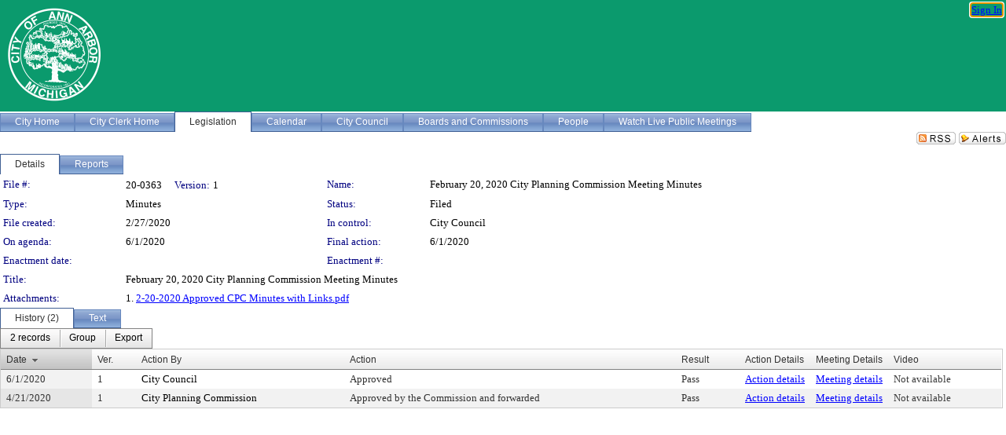

--- FILE ---
content_type: text/html; charset=utf-8
request_url: https://a2gov.legistar.com/LegislationDetail.aspx?ID=4345095&GUID=8E992B47-D044-4FFD-9385-55AF2C9068A9&Options=&Search=
body_size: 51963
content:

<!DOCTYPE html PUBLIC "-//W3C//DTD XHTML 1.0 Transitional//EN" "http://www.w3.org/TR/xhtml1/DTD/xhtml1-transitional.dtd">
<html xmlns="http://www.w3.org/1999/xhtml" lang="en">
<head id="ctl00_Head1"><title>
	City of Ann Arbor - File #: 20-0363
</title><link href="CalendarControl.css" rel="stylesheet" type="text/css" /><link href="Skins/Tacoma/TabStrip.Tacoma.css" rel="Stylesheet" type="text/css" /><link href="Skins/Tacoma/AccessibilityCommons.css" rel="Stylesheet" type="text/css" />
    <script type="text/JavaScript" src="AccessibilityFocusManagement.js"></script>


    <style>
        .skip-to-content {
            position: absolute;
            color: #0443B0;
            padding: 10px;
            z-index: 100;
            text-decoration: none;
            font-family: "Segoe UI", Arial, Helvetica, sans-serif;
            font-size: 14px;
            margin-top: -71px;
            display: none;
            top: -50px;
            transition: opacity 0.3s ease-in-out, margin-top 0.3s ease-in-out;
        }

        .skip-to-content:focus {
            opacity: 1; 
            margin-top: 0;
            display: block;
            margin-top: 4px;
            width: 150px;
            top: -2px;
            left: 4px;
            position: relative;
        }
    </style>

    <script>
        document.addEventListener('DOMContentLoaded', function() {
            var skipLink = document.querySelector('.skip-to-content');
            document.addEventListener('keydown', function(e) {
                if (e.key === 'Tab') {
                    skipLink.style.display = 'block';
                }
            });
        });
    </script>
    <script>
        function focusMainContent() {
            var mainContent = document.getElementById('mainContent');
            if (mainContent) {
                mainContent.setAttribute('tabindex', '-1');
                mainContent.focus();
            }
        }
    </script>

    <script type="text/javascript" src="./Scripts/jquery-3.6.4.min.js"></script>
    <script type="text/javascript" src="CalendarControl.js" language="javascript"></script>
    <script type="text/javascript">
        var addthis_config = {
            ui_cobrand: "powered by Legistar",
            ui_header_color: "#660000",
            ui_header_background: "#f7eecd",
            ui_508_compliant: true,
            data_track_clickback: true
        }
    </script>
    <script type="text/javascript" src="https://s7.addthis.com/js/300/addthis_widget.js#username=legistarinsite" async="async"></script>
    <script type="text/javascript">
        window.name = "MasterWindow";
        var first = true;
        var first2 = true;
        function OpenTelerikWindow(url) {
            var w = radopen(url, 'RadWindow1');
            w.add_pageLoad(function () {
                focusRadWindow(w);
            });

            if (first) {
                //w.togglePin(); 
                first = false;
            }
        }
        function OpenTelerikWindow2(url) {
            var w = radopen(url, 'RadWindow2')
            if (first2) {
                //w.togglePin(); 
                first2 = false;
            }
        }
    </script>
    <!-- Google tag (gtag.js) -->
    <script async src="https://www.googletagmanager.com/gtag/js?id=G-TTMGN2RHVZ"></script>
    <script>
        window.dataLayer = window.dataLayer || [];
        function gtag() { dataLayer.push(arguments); }
        gtag('js', new Date());

        gtag('config', 'G-TTMGN2RHVZ');
    </script>
    <meta name="author" content="Granicus, Inc." />
    <link href="Skins/Tacoma/Scheduler.Tacoma.css" rel="Stylesheet" type="text/css" />
    <link href="Skins/Tacoma/TabStrip.Tacoma.css" rel="Stylesheet" type="text/css" />
    <link href="Skins/Tacoma/Grid.Tacoma.css" rel="Stylesheet" type="text/css" />
    <link href="Skins/Tacoma/Calendar.Tacoma.css" rel="Stylesheet" type="text/css" />
    <link href="Skins/Tacoma/Menu.Tacoma.css" rel="Stylesheet" type="text/css" />
    <link href="Skins/Tacoma/General.Tacoma.css" rel="Stylesheet" type="text/css" />
    <script type="text/JavaScript" src="GridFilter.js"></script> 
 <meta name="format-detection" content="telephone=no" /><meta name="description" content="Title: February 20, 2020 City Planning Commission Meeting Minutes" /><link href="Feed.ashx?M=LD&amp;ID=4345095&amp;GUID=8E992B47-D044-4FFD-9385-55AF2C9068A9" rel="alternate" type="application/rss+xml" title="City of Ann Arbor - File: 20-0363" /><link href="/WebResource.axd?d=HkmiNSkKJcp9zYO7iQ4LQenL3JpSZe2UGKB_Pk4r5YQRuZzPsLMsZzwrSvy9lruIl5GkgwLvHWu67vwJMwKSFxUTlVdL05GtcnLDPfablFs-ZjDTV4SRhTyPSYW1NSg5lG_yG93x297US-_TNEi91A2&amp;t=639048109866563323" type="text/css" rel="stylesheet" class="Telerik_stylesheet" /><link href="/WebResource.axd?d=cL5CDthm2Hiwp7jZDtDn7kknEo-CG0LVFiS6YScSZTlBiSJRIK0L2kwyLaQNgXeFFhpVnfTV2ur-Y-Ar4pszwuoj1CTRzY8UG13gbboOk1FjyrOitp5MtT-z0-KRDl05t8S-ljNNPRz1XSMXIZYh7yHtTezopCw7g852ksh0qps1&amp;t=639048109870295072" type="text/css" rel="stylesheet" class="Telerik_stylesheet" /><link href="/WebResource.axd?d=urCACUaUZeT6oPoIZXShbnlgytxq3wMs7tMUnmP4aoFvw0sx5OWFviaAe2ZbWlhhQMX8Mi0FTDYCb8Y-WNvbuSFn44BI8cOyIzL5cbvgqlL7S5R5XTCNn8Q3MetXqXHM0&amp;t=639048109866563323" type="text/css" rel="stylesheet" class="Telerik_stylesheet" /><link href="/WebResource.axd?d=QKX1AO1vX8ebWKfbb4eOTKZ7XgDBItWqLqM672Ig3qQ3HhlG_I-hz_SrjdyOSSXr635e3yq9ulHFcK2kM9nd4YaoR3EZIdjDueENN-Tv2S715C9DxrcbNBHvWPj-Uh8x0&amp;t=639048109866563323" type="text/css" rel="stylesheet" class="Telerik_stylesheet" /><link href="/WebResource.axd?d=VTwVlk6LPBUQNnEgvORazChEHtncoK7FwkRZQJcbGr2BVqdGj-iMW8n84CsnH6sQIOMorYFprF7_7AGvMwNv4z3tzIzceC4LR6sIHT6HRi6eIJjhdKwZEvy_5yWg5u7LkNe9t3Ja19e1HCM9RMXxDcgFCvouxputivbLJtwdIiw1&amp;t=639048109870295072" type="text/css" rel="stylesheet" class="Telerik_stylesheet" /><link href="/WebResource.axd?d=lsHxUYuoKn-ifTgGVgyNZf3eZVw2bqdnrrfBJ8SSWF0J6XTAyGsj2XcoukzmozU2bdmLMxJ7YwvzKl3RXRh794KwnXvNcPwTMFgJz1q2H-NkU9XddzMi2rc7GFYRGxglrSKxgkmfnuvKqK1tihnG7Q2&amp;t=639048109866563323" type="text/css" rel="stylesheet" class="Telerik_stylesheet" /><link href="/WebResource.axd?d=vsKpXOsoEwDUfVug9KOqSmMo0ZYmPmZq9pNuuInW9K8LhCVDiGx-4gStdZMuqyTrdQnKi2y2KGw-JDYkasLPmGPVTN_zZ42kaVpGhkB2gwWbSGRzM94ksIhHXxPA1yg_0&amp;t=639048109866563323" type="text/css" rel="stylesheet" class="Telerik_stylesheet" /><link href="/WebResource.axd?d=gGPJcKA2egeNvbDi_oMTrZQzMPZHhEQ0hmhbdFcuHMCg1mLBd2_O72dBkCkDfQ_FtyfPokWEk71-f0biNDBijcKF2cbjGOFkLqzBLNnzrv7MZm8BQmoKzeN6l0sbKF2FwrVKqiAYBc-g20wgLAmF3Q2&amp;t=639048109866563323" type="text/css" rel="stylesheet" class="Telerik_stylesheet" /><link href="/WebResource.axd?d=Nhf6TpUj19KZ9rhEj2xtdQWB1AE9x3dfjERCbojyAxXP6CcFUcpIuRIjIS_IzCgwDtzHlcE6eqDW_UkCZmMuD4x586LEbaG9IrmDoMtO4sXgHE8h6D9e_UqLYjifNbvG0&amp;t=639048109866563323" type="text/css" rel="stylesheet" class="Telerik_stylesheet" /><link href="/WebResource.axd?d=7RkMGAtaEIp2mKcOqdFCIpTlALKrRqMWBcpUfEVqZDRAcTON93eeg1VWMn9vjLDHerUGnVdJKMZP8zv8YJhqkfjFeF3AJkEqmbxWwem3_RafwQTUXWmkdAR-pgkwzOwyHrBav9bQkHGzPkQG7ZRd_Q2&amp;t=639048109866563323" type="text/css" rel="stylesheet" class="Telerik_stylesheet" /></head>
<body id="ctl00_body1" style="margin: 0px; border: 0px;">
    <div id="globalTooltip" class="custom-tooltip"></div>
    <a href="#mainContent" class="skip-to-content" onclick="focusMainContent()">Skip to main content</a>
    <form name="aspnetForm" method="post" action="./LegislationDetail.aspx?ID=4345095&amp;GUID=8E992B47-D044-4FFD-9385-55AF2C9068A9&amp;Options=&amp;Search=" id="aspnetForm" style="direction:ltr;">
<div>
<input type="hidden" name="ctl00_RadScriptManager1_TSM" id="ctl00_RadScriptManager1_TSM" value="" />
<input type="hidden" name="__EVENTTARGET" id="__EVENTTARGET" value="" />
<input type="hidden" name="__EVENTARGUMENT" id="__EVENTARGUMENT" value="" />
<input type="hidden" name="__VIEWSTATE" id="__VIEWSTATE" value="pa5ExBBQRcy0sYPb3Q01Kk+p5im+rko8389ChvAbPXIQ6ZN17u49CYzUVe0D587D1O//hT2uKE4jY3+yVoRiGQKf5CDulrznA1wFJL1VadEmpdcUnxWNkmRXzUcMjhe5RAGPRRd9fK3YoLl8NRAKp4LVYNBszIAFSysVMdWx/FKJhOBxRtp+XHLO2dKlhawYt5F4PVV7DiQfNKcjBPpsdZdnMYrGasxuklCSQ0h9M5ilYF74SxdBwgmapMQng49SSi8exEVVcYzDnAt0B2sM2y7RQBdU49nSadimOn6sLdssKBTIHFBhn+izbhKhKUGZGTiY/L0k7xoYMPEZGNigxKfQLsMCsjrNZiALma7YTLkYUJ4QHgVza/zhhelF54Vs1rFY1l/6PBlxEiHXYqsf9W6GGH0+9/JEYmDGfVZR9M54lpEgxGMXT6d/T+8G48ju9bZ1sW2rbJVsVy62sMruHRnRvJVrt45jw0xC9dSICzcYmxYRcBN/U1Jh8ygwFYnBRVZiurBrWBFH6rDsA4qxNt5Ea5gDz4W37qSjYMELEL/8mAuqiVfUYaSLoJp00KrcqSU/5s9PMkeWBsYNNEuFWi1jahKq9IB48XFZDcVO+E8Zb1MbZPmyNu8NBBhj9kIg50QLN7ctjFkdzSMsdy3/sZbWhmFtXzJkwQ7JHUJ2wD2ABpm2gTvmvmpHQ6PRzJNHfIqeF0CUfUhTG64j7O0ZrGTKvy2q+vs9SPzBtm/EFqsJgkWizOafWV1cdH2tf987g9EzEUcRlmnFLj9ysqSLDbyD2BgkD0Bfjeq1giwtcQJ1qPkzfaVdUA7Vbj0cxOhiqgbe1HcmZ2CCOz0IB2exdLZNELl/rEiWth86AnDkUn2NNAF5lgdC926JxpvY16TP+cuyrzDgxS/hk//[base64]/FJgmBycu3gdueSRI4wnOsXx7oKs2cI6E6KWX90nhWKTH/Sv2SuvEMTka10r0rMgFX3ONzQWXs97l1rHF4uCgneWPrJ2ENtlul1YO+tMPtk6s1XRE1+avSh9JXby1brgm5ff38BJkG9mFrTDahO6xGfsTCiDzhEs7+azIh+SxRr9mqDB4MPDW+3/D3WeMXFvxTcRv5YkbeDKim4oTkPi7lIVCg11ynwAJ80vtJi3ZMjxe3o1aSMofFT1q3rrurRuqNTdBW+23K4Ayd/MCtpd+82lMI8ZNkddsvLl39LQb8+KJHgjbsxxXNDn/4g/7qnyaDXQRbWLqDUMwRoXpzQc+SWbEXG8kSnxx3MFag+6jMGXFEma5FyzHDJ/D1eLwEq9htTTbgOW6a36JdbnqXaaT7d9P8OBuIqoprio21DHrqifC8omB7Ip2x+WksIXAAfPPCjz05VHJq/dduv/6/cfhME7nTq8A2uKbDidnOnhC8CdbP+t1Z4x8GMTJ7kmzEPWMr53v8pQ0tYUGg1uhV8QlIG5VwHN8jI519DVbMW8vKD73Fk8OmIT5WIwynevSIeL4qfmzIzRL6jAXf8elKLTvYW992NdoVAYnb1WnWb5rDf6zSYhxQWSJUYGHYuerLFSxnQWlyKq507kHTnzZ4dMe++L/pWGSYBPAYHCufWyGpoR4AXH5cHHttkcgbg32rAIO+5/36p4l9UueOQcYIE+ci97UP3neFiwkUlu1rsy+PcDHe2zsQXR+R7/j104WRTbgpWmty5BMyZFktmi6DWZVRdkgvAxL2+kMaynH3Z7ZmagPOZd4KZla4xnNoTfGMOdTMvPFAZJqWjiQlGe/qPMQNTylJrBJ70tfA+IpRIs30YKIDVkOEn/JhEIbmP0e9C3dcPtQrGLE74O6ZyvCFMRdqbJCJvTszykx1oR31jc8z60LlwctoAs7cOMIzB2UAe3OsNmjAQtIIL7l5GZheuNkNkWdh7ejjYFddhip3Q8HWsw+MfJ80C315O9DU6erVhW2BDHENUm5wt49XfwagMMvGS0CWEGHu60jzizhTCBt4lB/[base64]/8OtZ717mds5/sncVeeloI7PHI20Ea2wUPS4Rxtu23f0A22FIyiXWl+PdnneozQcvwkS2vE47a/eK/Q9/ivoDRBX/BUMSnIBzJoiZBE/dznS+G6odB0rrnbXb0dbx04RdpfaWeWAMAWtQBeXpfSG1zuW9oZY/BUjqvYg2CWJ4MmPhrRaOq89Uv3qmqytsrykA4jDOIToNtHlxKOhEq3B7+u+WiLZBU/RxyVp7HcbSV3BIkyESV7H3TStoiw8p5zIsa9bJIVSewBMevv9Ou2toplFebYV0XAkiIGfi2+vTfmQBIN3Y46/A3oYeURDcj1lbNVOW53+ggdhFa6pkymHBvMYHdEFdbBEo/1ky1djYJvaW2PNdmsX6yd6tcCTHt/A9ylN3Hfb8he5Jjh9TLD2LB5fIxngnLIytDV4BNDEGklxQKyknbrE1cd1EcBiEmzwYt8rStl9EkW+EL4ApAypqc5+KDsdn/S3TfAm3r1V5J8kWLWvu9+6CyvYs8uTxmEAMLJgC6YwPYFlbbHL0OOGI+zceRti+BQP79J6ozorslOCAc6hQYMOE9C0Mv1E4JZPJNXJX6Ar/wE3YXFZb1z1/4iR5LZrvujl91K6eThUbU9JYO5eKi7d1Xx75D9YdZIoJ9kqY3yAr+eCqArU/viXAz63jcDXuwofjupuR54H1oKQmls6c+Ckt6MNbQBHDqqY/fYMn0AEKYyW6nImmUkKhFKIff0HwFx2V26ZCwxfjqHM2YAL9pDFoCMOY9BxWCwStyu6N50CJA5WcOgUIsSG6IwiZgZB4YaVyeSg1ls7sKR8EsMk0Xo3s65TwA355cVeRi1lcHL8Dz/4HKuMWPtcwckEpFpreqUPt89iPQ4v8L5haTZ1YBCT8HNokga7eGtAWTN2C17OgzzjpbrqubRS0nAvQGoKQCLXmfS2jqqfc/KqxfLTKcvO+Xh+S0drAKfMWuAiyMnZo6RNqoi6Ey7RFsXzBMVqnbpDJDsTYr/I1QLerx5h2NSI4lKzRAFumwrFVjH7B+xxIHCYpnynuP9PRVsWttFZg5ds+q7KNMTaouYMaeBBY/gg+EYqAEmXeC5RGHkZR+iC6OEoowL2YfFE29n4cKIZAErVUmoeilUvvOzF7wHEZgsrz8TzHId1JMFUlXjXpqqQdBcLFFLHiqJRR0PmyI3b/C4M/JK8SQgvz+0o5EBFOTa/brzBx0K1/zdI9mYuegm/EYV/Q1PC3XVKWWsJrFMT41OBAqmnb+qpNKZAfIhUmtOUU4Ui0s2dydLhXFfn7v/3Excc+TN41SbZnXpAr3csN4grYvC5nJx27wWq2Qff1d48vpTPIw4H0dr4YfLZHxBUVhKn2D2QfZm5Dioh5KAph8fY5XhVpBkzPpyFTH3Q2f6O2H80ercftdiBb9IN/wI5jpo35GMNGjr8ZepZZRciOF1Gk3j8sr+FoN368MT7pvPexuJY75X+fbzvAm6xRCTtRoNSb9d9vEKhdfp22byPlPR6P+t/NonlOGJst3qlHMLF3ZuRrfqkQ4UKIaXBbLvxR7eEk2xzChSOKxBg5qiudP0uUR0nqkf+34x02WcLwsqfZorWgr1jM1IQGbdFCRu7C0VzFzUd7ejhD+mGEgDuJIuRpKX6OxM8yt6QhVkPmcV3GUfw4ckHKJgs5X2OEEBax255Ni8urtD1/63MQb+nu40vvD46c9+Fjd16/ng6kbi2b7EGFNKQ5DgZGzUnvcoeEJiuELVoE3bA3Fv+5XBvAba7yG0BQwv6TmupWPE0NQ/uiDW4Xql8Re4wzw39hj+Mpxevodi8G45l4Sl0YrzKzq0HlVD2Lw/iwnXzDwhxJdY80R9RozemDR9OE6KlcIIL9o8JJYjSBCmTSh1nfT4xterB0wPvVV9LzNdnNZFLTc3l+VcmYoyhM/eCFiJbARBxDikVDNPY6dbMRTthvc/nq2udEofYHHqXShNKebEb27u92z4MRLJ9rGpUIS23nHnA5W+gp+HXO66sv24SMMQsqeQ/vee7EQR3m7VP1XwTVQXipWiAmRGpX7sVCO+uRX5nyK0Elqf+T9ER8cVZWD+TS7EwWrR7+FrBdg/xWbHVHzSA37vxlR4WvNZCm+XVC2zTpZOT4OzLoimLo0ZGGYIuqbmDXXrgS34bhukDtgRr3hq63y5saNEvFP8YPqgkXk6NYG7KpIIfN99m4L+1jZ7x/N05EAlFAB+b2cDGmu5C3SwlAD5dPrMtXO5bquTM6+M7ohJZhc8Wb3uKKPm07pSLloXKMICQJt2sM8UCqdFsLpTKQaMdTE75Sy9K5U7NPFYAt5POqfnkByuPrF15XOQwvnGmtozHP1jxFsu2fr6yUEE1J9r8cyPbuu8K/ZkeZ2D0oB5NZ9qAAXti4hrUyOkNrOu5z34Eg2tVMMYqPz+ajD4nr3wp/VTDJ4AflUfcWaMpcYAkUWjJ49Yh/YGbKkMJ0E580KD0eTO8FbzzD0HKGascKqe32DSyASoKntPKPN5Wtu7vdWm1toLl4fi2kGgZrrIAqmMo8xial5uIjUB8aJMGML/UUKxIf5gbbTsp2r4yVjDuc/C6QvZoNJpskmV/8cMzDyNcl+jWVa2o7YqLCNTpQK3h8+B6v7Gw/WkmHFkwLScE5m7PJLOOv6Eld/6lYW02O32k4rxlsNvXcp3M/H98LlESd85qm3Ex6tjQP8rBbnZoz/sBrzA8FMMy9lC0VWSuB4xEoMszjSCrYq8epcXpkqvilrBwmrEK3zqKgJC5E8zQSrA8fldcLqV56DO4BhdKeGMdPtNu3N5QuNdvoRfvC2uGATvD9df6MhO5+3btVzWTl1hizdaRoO5LyJ/0gXuwJuns5cwSPX5er6fuavwqgCoBbkeQvNhIvMP230zm1sqwFSMHaUMsFhZQkRR48eX4yz2wuFD+uIpixY62RTqkX1k2wUXSKEkYst2ssJnpYn8IINKQys9XdJd8fKLRfHhLSs8xhNtZpaRjEpmAHQCLAhhLweWvVFEa0VNOSGv/XC5EQqjETZ54y7+ctX+2krdEq0ns3DhHrCq/RTLJy7d9GgGptToWybjV45fDtWPp7kiH9L4Wvljvwek8rLT5TIOdLh0MKfo7FIr0xSPKLgwyfvXW+P5vWXhHFJiCeGcBPxNpfwB+Y3wWz3ZTBXCvEhgZ/aYZWG8qF2XP1CG0UmAt5pjwOp/6daVgeY+KAbqfG9nYcrg/QflXB9oMGa4Ybqk0Ozk29eM/r6TkrLjepdIC4Ze+b1rzYs/AwcAKy93HvRNCx+gwyaKiVgNeRpIlDdvVaI+35sx6ObSGcyOEd0bHFKNf4iIIP1yN2OUO6dqYGz0i8tqgbKTGCHBi7r9ivfBkWfGvxEBbJxjYSx/59dVBy08chnUsXT7zCcqQrALFX9vJSUsQX8TiRxK9KRxzgutzRjafVW0DEpU2l2YP/VqkZGg/OCpJzFDAjFOcb5jAcfiZ9RgXq76ibsLSU3Rctw58VYDPeWVvjuQzHr1wgBzDmQRoMIdiHkNdexCNfFPFR0Vs+apdFuiMDJaAjz8upePjyf+EIX/Z6ZkbUSMoiI/yJmi8HVSPu5aGQCPsXPCAyrmctT1rOf1cYi1BMzWRtrrrxhVNotekrKKTOMpzv65/0fLI4bxqDUc2m1dGp8d3iJBzMlHBAuRLSYAnHRrKEuKunaic2sfZLM4gkBtfQ2HhiGZgYT1LfPPojGcP9QpXRmsAfgqSmzB2iYtNSk/B3uOYOPUSyvzk++lSMalsjn0nmQYev7AkAX+4YdtUpjlfMCICVxcKYpikmQoqbIqTYYqJ28bDsFY0zyh0kq3YdfJSu34Yum7hpXN6q7+pqmJ1irS/k+w7x8efrsLBjTZQ/rFTH8vMtTFJt6jAB3MbLzjOjOhYebBLqlG7HmnZshOTxuxJgjeQ28j8b1mVhalZTar6NX5SimJnEpPZjUJ0KLQ/h9kV1BSKzvogrv8DEeBuuL6WE+PkqIn+Q+i9KycZfef0vNt1bGBkfXoeEZl4MZptuLAUpieMETLLhJ2q2v1fyIHGW3/trmLXygTZSH7lydI3ziaX0psw3tebmgDvHihMa3xLB3lgKLcxex0++tRZHj/e7tXddH9fqo9WW06SJFRr6LhtYxkI0bOGPX00OrMOkW90QiF9eD0XmxiqJHorE0qZfkQ3mgr7cobEZNoLTIRNp/4rBjUNSBHNWjiBBelOcJ4DYZ0YZqx8lyTtJ3Y1FZ/H9TbaafpUbGRpmXxdx3EzefMA1OVp+xo6khpo9ZngJqZQDZ4Yye7sAzB3xI0/6l1SIBNHDnHqT4prwVaCnIJ9SrusYHhLIQ5th8Eenp+5XY05ocLryq1/PmiddavLNwsunOmsXHQbVTq2wEDOwh0NsAA5l5YESq7u61rQDbNqOGanTCyKg4QbCFrjZmdbypF0apQfn9y0bKdyWtpe+hcFIhujFEXyVhPWPMhxITr6ILw4Hxf4xBtD2r34cg4IxKjRU06BODcTyKpf2zdu/xNRf3B28T0V0aNLSnj0NkFSzRA3quICukJmBCFyhcPvYgdYCtRbz1irME2lh/atqdIGd/+i+oigcgCrPSKAmCcbYVzSUXV4KXxJO0juw3fQA8S79Gbp56Z6MUCaKEpBCVZ9mDXmyG4G6yp5hwcNBYfk45tW2lm9DzEjzkvBSpV+p+m5LUJsd6pLfzTAXOYpXotsmdAVLQ1YqIloKM0t+FWshd4aPMll4mbgaTkAew6c/k1cXpbLLJDxQgejxeD3sfDXoWnUXtZsNBV5lEQO/kipj0gOFcODPLSeTADGwa7ACiVG6ZjtsHCMuLeNvxEAFlTf/H/0ems9Aq6P/8l8zDwTo0Hm6baC5kgP2wmpM9TlcuwQRYpIGixMXF6j5C4NTxuv5YlD1ph7hLivKZ21gXU+ygrWAMSdAp5WBXjsOgT3tiaVdrtwCVZzGBxQRDtygvtk2Oub+NBuc0vCG0T/VPNtGpTVjvUktfbdsrklKiacbe9CG/v3XZW7R3a6+jePv1157+FY0vucZwVczYeGsQEYNcy0Z35yYvp7UJ1UICoHHgI/K0cVtBOSAmUQ7dB6oZrqUsSa321zt4J2vwCo+PGpBmUKT367dXLBPZ4PJXUXqmWQzLea8Ae3VVEQQlfwSX4vBv/xuG6HRgfHZyvaR206YJVRbbRvsIWj4Bi/KHBFWDLIYJW/fQ9niV0jmngFlnLEEyiHklFOsh43rlaKDhc03Y0TN33iIWUc2dY5jRYkWk6QpuOyhNeRbQzlmvMUYZlOEIa05uoHDbeM1NVjl/K3KRnCO5b2EW3AXwfNtAm5n4iEexSIEOpj5pIjnCdzroZMGVvMLAKZD2l3LND4gZk851kclRN3++Q4tE/8grwX6Sbjmk4iC4UjWoWc/IKpD22A72wqVRjcoR8GkvQTP/ZBlzxTFWvpkKwhtLMRTzENsEc0R6yGzc8x+QxYYSKg/cXUJCMobDBRa7w5/aPbJb9rFbvDK0ZFk3XtA6ZSDQPPBPDs/SUhVYl3Eee41KmXDR2GJha5HKLU6UHb2bpuN9X2Eq9BmqDLWXpEUnAnRe+hTPIQQUTTaJMKfmKuwunNRxy6wD26vnsCZllENMHodfgdYijS74q0k63PUdeB/Em8nnTlfzPl9UC8sB2Glj/fYntXm42Y+u6A3vPcNdcX1DSF+eypVrcfMqeTTrMYUIWvh3uz3ma4XofL7sK2C4yG8GaaQJnM2j5WjP1XIYkrtaCAON7RUDcW5xWAieJzaLb4e0Xcpc6pIVpYi3Rbr/WuF0d9tNqUN8nTO5/03wuOVVs227t63YWp6pjVFG3JkEaEG8PcVPdDEjETK+Ihn03Mzgf/oUPVyMSGmdwSp5N8TJ8SoziJG5e5JBx4k34Sy58bXv16Ha03qokseFTg8wrYMzY/a+m4DiXde/C8/G6XdVHs4i9KjuKRwH6zLwjU1n2tXXvxrDLysEV62CPM3Ktk3O/tabOCNFfcHpn7SzKi5VNGJCEMQl/MuLjG9cmCS7d285YKq4WD5X/nD+0KAhQkqjF1RoTHF6GrJUAf98hbh1sIy5s1qqxAGyu5+v9UWyxkr24qDSiXp3b3Z1JHHZx2Dy4RkMlfGLalRtuOSeNVUt+3afedgZvcgSb9PUaKLdz1Ts0e2lKjwN52PQiBVj/eN5K7fHz6c8YF3HPBZOQt9581kGmY8i14y6aK8NuYp9+pF4V3gF98LV0QHZBH/ebtJkiLq2jKfAWWKncPEh4ka9gpPydmne/6DhL0GQq7PtCzSlNpZNlX0sLsMqqi+28gfm/LJSfSa8n6Jv2h9cCfPydOErZyH4PzOMU9COm7ftDM4/+EhX78BtytG4GNHKbpqBQVLJ3NzDu+Qku9RlnTkKHs4iCP+qoLvC05GG/fE1xPtQa4j0v5j134Ft8XvFXY+kzbt0BP+sNm8j6+s7oV5G369nBIX6qzQgXWIHjnYZRxfLShaBfKEaaRXx9psw9Kl8I8BpxXDNVB1Ct1yV3TCoHDgwIZ6zuj+Wh5D8tPczqomomoJOu2carHdCnYzCEiOql8Z4m2sMXNe1x2x7KERT/Ho6b6cJgebIMShXp48J7aTpWyNuW2Zpgauij33L/fyTlsfn3f2F2faanhVkttKKSVDVRGctcmWbwbZlyas/TMfQSBwfhTOXHEX/gQm5gQe55JgV1FV+juTb5LeHIJGDbKPP6kyg64H/NDPSN0HF8XnkXBo+vFeq1rj1appMjDkCRL5k6glpwvUSBKN3WnmF9IgpPGUecrkZLxMCocQhUpcKst/MBWzdsuA5pzJr1uV9XiL/[base64]/ozKguWEzQMYiN1Icv4CjxaoLKpkEU/wUKpVwAPQvd2vr9mVe1S260HZYJadtZsR7kOVTABvHIugjtkGn4ZnXyWIVcxQEENlatOcSGnZWdapGvZLGnHZTQgJOdLqObhalJRRJLTK5Jkip4E2/cQeIK//Pp0BP2DaeCY5tyBC8svYQIDYLzjy2YQqoSIrlp7lpSDjmWsOmA4oCE53ynuj7+47TZGmgW6qxT8begG57rGjFAqAa9al+ESMKQg/Axc2HAJESOhrk6pxpyFN1lzUYw12IdwaopOgh60r9fjhwSUnu5AFd/UgBmUBSqVQrrA2DwIQFBwEROZZ7FPRsjNlwzbv14Vo+NJFW6iMx3zivb22C4udXavX0XeZO/Xfrz6p1Br6fotUUepYXUNGlKg1kE45ai6S2EqgqmVtBONQWyBJhzvC644ptCy8jW/vv3eWih2PaidBi39fvWFjabZouxfpXxjCzK5daR1gOrkkQEBr6LcNU/ID6aARD0IdutrkGAHRazWWnxBdtCKZj9tnP/65AfQu9g/S0ZAk/C0TcgTfSxdeG3iln1nwHyxsj/BikJXs2Jj403j0iRFA7QrFO1FA7y1WmMnNmJ/Ud9mw8dVH5xOVrFZITdSihDMakNf5suFbjdIaJ4tlM8/DCOKjEp3QVYINJdrE86qKzRybXLlTGppfZMy7nN3EMglbIxheOnApV6D10MisqKLv+vZ0BZZ3fpDgmu+8Mibwft/kKeBOGfbWuPc+eG8yOzGx9+Op7GNctvs/QD8+pXKhxP+LFq+MWxHqKz6nIdBVgczj6wUhZhNsowgzW5Efd3FadDFKcduI5WPVBKIfjmME649aJ7PnlIFGQdC+iEz77aWaDshdZlsMSM1uGd8XRVFu8LFCs3Bs8OYFJ0r2GsQEtUGoJigeg1J5eeNgx1gO/vO/TfJu5PbNCZtsWe6zjjvU4WlkomtPAV9C2ZlFMGBxYJLdR95F2OpVwH71vgXhOFdPyeMufe8LU1orHUsZ7z1fqus28PvmRa+NuP/1CBkY2DSlw8fPLcYwIXEnjS5/zR/G/TbKwonldsdhFzPVSooLhqh7gs/EqsgjDg39qZcka5faPctOSApePFJiz0r2Z4EODvqpMQYIaHAZYxj3jzGbH78rPM67DEtqK+qtZTq8OqKi2hq5Qqs//K79qyQ6SNu9gaopPm8DnWG3FHpWnRgu744nHsFUYIsaPNgnoF4g5my/o7hzpFSmVgwh+w1NSYsBo8zNlzRwmDMmsZsgOSe6k5ctB5kYAKVVPkWjVF3HL+GfnJB13rcu8+2L3ca4sOg3EcVCvfYMkZ8sSVnbYzr2DOobQGTIlXyWXoS/qTa7veQh1Mg3o0cQsJxzCfLlXAwciUOmIEu/GBEWAki8fYxECPlauzkr1lA3mS4Bd7BTeoE28JmnmB10kxpvBG6iFIMPmqwoKUVVVmRMrH7VAyGMyNvptQCKrpwFfJRX2S+8guxd9r+AwsDsGwPaqnHoTE+o13BLeV5Qs30Pmm/44d/rkopR8MoKf3FHWBJNM2aUYJ0lGBQbHR2kwaRkyJ9vV/2NW+hYzKNL8Ew30Q0hqZcBhLhB+uUZxPfAt/dn99cjaU7M1yA0ydaHgyrG6gOfuV9/vO87bjqNrUEC9plNdGpA8UNau9oJuyk10EK2EFo26jJtC4mJAvvY0T641gLmVy81oIZlCn45uOnOWnn9R7lfweHohFcuHhG0eZfbqYaRhdKr1Ai7wQOweMLhV4Y/dgadnlJYg2b7t8SHsKxh4vxSfQCHsZishAijOt7PxhqerH6+FF/9ZzJIKytYLohwv5z2baRdmZGpuh+coJAaBOxaSsoZ50kitw0YkdOHctaV6EPsFE/nfsmhWtk3WJBzdSG/F1GofhRYSz//hTYyG1lQ/FObd7B3OzeE7adZUkaaETQaHljU7djqHDlk+Z2qs9d91iVwOrbS8roSSGwttZ07kJESb+Ij2eEiMYskOYtsI2JdMHOUHMGkXG03YnAny9C0mrne6UYtOqpVlx9XMXfJOfqX0tYlUfJrhrVIEeFM5kClaV8z10C2beS2IZvF74aCtPO2yw/gALbYHg46sfMz+shgQRJdzOlibsQ7jnIMhQ1JjZb+vC5/h7sUaSBgX8QDNvW5yqFJ8dGKHwqe7f/NbYhAXrc/BlRXNQvi6aBQaMIsAoquzFiXjiC/kBZOZFR3d1AsaD6CJrmP4ZALiADjJQr01FWtzIYlKgVWqwHNnIY29XOYbDhD+qeWiFKj8Apqqm1R4T0oQjZc8V88QBgLJNNl+Iy0AqrSyoUyOZX2fjU/L0VCPeQjQVBKtYed/vSW19rLwl8k89Q36iDHO0LRAtmBgPhH1arxUioFO67bcF2QAn8V7dPije2s+5IPQQxCGUVYZ7MiEq6boGUxZGwOgJFCNlrfR4X+7zlmZ9fpwi4NqAtOk84Gr2iDEGLFAAX4pOL3SGO4Ko5zXz9Ycmt39o9vBJYGCE7W/cAmi1r1gkWDEdXFF15QgBL6HIrrGw3c0X0WYYOJnemax0qjv5b02ZfxUHWwk+wk8m+IAFO99UNVrTXW019RHM4IQyHD1yTNmiryYKuOdRN7WDzr/nH/EXeh/CcVJJ03tZUmMMboq79D3ieySB0Uws67TWMP86zGVDqCpzPOZR4EytL26uL6mZz9cKDc7X1jvOk0VmpdGqHn6ZH63Cgm4P7pmdnMV/sCpHGPuEqYkfMYsT8oRIevlGmf6pc0WW/3SPaEybVNkI2/fxg/z55jGDuaDWvEd/T4Oxp2r0T4X5FtcgikmqSaAhyvY48NMFqt5DrNsTyqRFvLJFQ5vfdDU+G0boz7hbgCtSUenbQOqj3nvJsSVhthF1vEMds3VpPaIqA2knEYLHIXhhc/auCx9FfcXqN6Q2yANFUckBUlvb4jh14+GsbIlRZeLSSB6y3wdc37MoBJtrRqcHFDqxs23gEzFW3IzpomZTqDSB+7HLleWqpy7NJLUPgswbLdFtKaZXBN5lUVhpA0jHUYSbjrqtAQkFvqdf0j3Ij3ntHgy6IpbQNmdVWzQF2z/DNzNAZu3YNqjSbswza4zLS+eqAAfq6JMvxRFkEOgR6iKjGfqGDU7iFNfCpqE29hhOAez4fmD3wO92xLe4exDLXfVytm832lnanfOXSFuT2+bTnWYGaJPraKr4+5e440Z34d/TTdKuVrzY0V9lQNCYIygF1saHXmrf224cyheLE+CGSwTvRergSd97NuI5E9ZIesoOpUV64b5SWxJRaOie0iIiFWa20nHsF7cmdHbpdnaEk06F6+Lbrs/B8vsfXsKgRKrV07eU5JR+7DZI6560zESNyVNXaSzgEvH3X7nOWUKgyHh5jq7goDsmlKzDISHuaHDTJBGzz/ddQLkWB3SvLQqvtSgHsqWN2AFocQp6P04p/l5XQ21PeCTa0gDnyaWDDYcRG9tT4PDc2ZNVeGD3BKHPXZ4OYNf2RW5ILOARMwA7PDzumR2P1Vn4ybKSlbivgo9XyZz755JoiPzjRVb3t9JyY/IWpqtGxtU57k1lEAHcswPMfh+LRjmT1avQ96G5vZkzXYYUwNeGmxo9/bvdpT82/GmxqM2iNMDc7npfSAgig1lk9rZzQjhUovrUiaiwaSS5Ty1JCFndQ1KevD2C5l8WaWO048AgGw+ARNeCKHqMGoWQlzIGecYVzraHkskvxRpe5f+FN/pUR0SCmjL518gDTRRy/TsYMgPvbo8WuiLTTkgbNJvUUUhiWfq8qHrPhZs9q7aor/QkhV92N6RbCs9zySHe6FgMc3L3PDiV5ubmFAJf5HdlUz8l9qZWllNC0b0cP/fC7UPnHFPSV6TtfDC9wMnJ676Kj5qjyRFcFPyvmjcxk+XFGjieWuHjWh/U8x9+chN2xZdX044kQxfofE+ITvrt0sb8KJrfNl5ogUyMV/[base64]/7MCrSkb7pJTQTHoDM2j+xyJA9OPwbAX3vOSucLXO7CuISyohsRQK367G/qH1NnjVQrLkmQvzBf7k2qM/+KuAZfblrbCgRw37dJ6dPjtrjQa9/JlUfZSb70B1WTCBP3LKcm/gxvcPntaztrSSNRSmeCMku/MAd+2xe/GFnTHxLF3g1dETLyOGdgKDsb176d7+G33nJZ2ucZIRAB5XioLM58EggvvjnMHzuWYOI0Pad7ieubil3sU9vx8THfFEtattf//wIbPH0MshFHAKpM8a5iOACIcSqq3TjswT/[base64]/ztLy94csydzC1qXX6Cgw3rLaDozTHL4YRZPbk0pL04eLwzUu1vrTIORU49V9+Jvvm7BWoR4oJBSp+iTrpf9T0QwcVFItqy7XPxLNFa8yHg8VSvp6BK8QLJwF6qN3cFaLFbuYPwLyRUxl32j7xyM2UhBBvVsDoUUGbgmTyKOx176WR9VYEbRAMf8Jek/XLp+4V1udUf8PtFfMX/YehG1Yx7kHNMC++RM92MjpRLMXIZpMozGuU/VrhC1ZSL9A7vCi2CBeusnU7ZiU5XnKRKI4AiuBfPZx6MZHZWPhq2nMCoXM7eaGA28G6S1HzaxsvgjGIj/PogQC8kzpcByM/[base64]/4MG3BgTmVaiKahCgCZW54p5b6wFv5pT9mTCU1V1PnciynXEvLAyE2FRjJSybXbJbDIgtARGAtRKz4mfdfXua4LQZxh7haAR94XmqW9BSa3okGe5icr+GCWZ5is5vitjhuQ+18X3+ULTYYMduolPCw/[base64]/52asN59IEpVpLLyR/Qv1T/bMOo45n0F+H8PBRkZpjLGj0lgYge9YZGlB/fZMOl2ludpsWcGZF5K/JgRC9UEAt9/OChL4c2k3i8kf/YLhx3Juxvpv0ib3NhQQt2+gEjPISQsLOVth5ZPvNEJIHJC4h759pfLBq7hASQ9LpF4gQx9GkAmkW6wf8mnhM9/Z7V/8Zbv4pNXzWMViw9R/uhxCsiQvfXh74gd/DduLtoz+42kfjM7cZP1ODFtognnCXY7/WM39EM/HDsrUy/SweAU4E6idM3e8N4R3VO3Zrn41FFdQs6UuBoL25VeVbth+C6+QxgI4tSw20IV9SDrq41gwzmby6wkB6Eb/34NVSC7IEs4PEFdGOMKMH/FQH1EMg1EtFophkxOJKN4Q/pJ8fUxJQbyApuGVXJK9g1uzEfTLxP70Rj2CunTk3B/uwKQGNZdwN8U00Q8YhZd3MYMb6Y49PQHFRymoCqNO3GZ6RfPlyZZyczy5fledeYgf5ifCu0Lgur8EV4EAsNIL9Z11XuxE+ujog2MBoh55JSn0fydtt9rM7Fd27eCAQ8yNxzf6dn3cFgjYxmD+pVBQW8d73BtF/H4xL8PL03DecxXh3uUjAzXVYGrunVGcVI6Imk06GjEg4+Xufy0S2ZOFQKNA24UebWe+8DXvi068yMwtZl53nJdjrbvqySYRyQ8shWfKfFsfPEvq6v2D3bs282UB3db0AkwT0GX/lItHmPnynPN3flKp4MSds3OhaF/VY/ZL/j3sdjwIeUeBf3UJojgdxaUNDbA9Cr8JfnRiCKjMSpWrQeLIhUw9QwTUSRtmCUsPxaEfU5g3moT1Q5ROIQwWiv33xEeQBuxEb1YMCwvOpWyuG3/1gPBaq8ZSkYhKdBlfO8fHfiS2ItrdCamdM93Jar99mP/rdnl2sEI6WqBpsPWnojREQSKsFLlSXgkUakJNGT5+ZVU0BsHCl/wmvO1nf5C8B53HC8OgWOfNClJasmR7Q/ImZCBxY+UERWMwHbdbQJFmNfy4x2slZotRlszuav+ufilRm9WplYXn9lyaE5wI33X0+J8Y0b3r2LYF5wXEf9k5/nfbw1tACpFRzA9WjSaLqkhQ175mj+66nyn38xUCzpMNDykmUlfWv4FgEBGZiNDj0srITOhR+GG9GmzMBZIynul91p8ZiNFmlfnOUXz0mDiSQwpJ3igBd/lvl8nqx8LuEfcpBKRASIjfS86b3qg8g3+BLOhGY8qT2ptGqLh5Mwo/h/EqnNOJZzsjWWf1fwPZlUPeksYRnT6R48KEodxYfVoZp8Ni3kel9Z0THBE4Sg//vzZXySz+3XkeMP7kC8i20pH9PPCGnEbhjK1w2M7nCrbUKw4x/38cb4QQAPE7+H/TzTqU07BWDwoj3vm/o6kZrI9mabf5Kh0Dwo0d9BgmJ08eKWWNX7b0ZX52g0XSBQ+gtHYs32pIlD5ptdD6BlcHleVST6FiI7XWSCrACH6dMDNWJDQakj+5AU4klUV0SkSzeR7DfFEwZ/NOq72cUsJwHlg9V1rYeN+mgHZnBD4JlEmgRBM5yZqlhc1BId9QcuLS/SK1eN01jC3DMfSxhKDuKqQrFEY6pOaaIwVkDUEx4yQa0c3TZBW9yupnZAVocr9Ff+jY4xTyAKsBWOIP/l262PZwSXSNJrAAKaJvXtZKHk9RAia2aBBF5pEvnM5T0dnh5EDzN3GAzUYjdg8rgVL1HEIezsg3wZ5EnJTtNtsnacLFU+xI4TBFd6rc/h6W4JmkjM4q2yQVTf7W8a5T00epLiLkSXm+GiLt/YJlCHh8Y9Vt1ehVeHmc/2oY0rQp3gMytYg9vp+dzVz8HD2lrLP6XD3zxnL5LRX8ZiI9y3xgSu3+/y38GxGyDyHGFl2hdmOJ3ra6HCi5+Q5/22K0wejJYTBrv04ycinO/k+eiutvJ23TOidGB6E3CAtugEAv0H8tvSlvYZOAvPyb6PH2AgZjbfGWffKgGFCak9tGWAov1wqnYyfgFCnmpOBQMT0tLWyoGKXw9AMRgpvRXtvE0iDsQ02+buTnyA14hhYPzz0sbjs/qnRlkE0Xd+SvQsxEtqQoc8C/zP7tAQD4M9CWD7vEYf8yGGcbm0W7keEpuSriiQqoJsVXczBE7tfSXOjZfZlfjp/Ph76CBItfBRoq0+f5pBFr9irQxAixUUUF2+4x+UjeTqLz2yvy2h3BZZHHqN0uGcCg00bwAKjGg6KQ1ozJWKDIffNM1LI4k4UfrolXBmYiBXEP/sxnnN1FPgvRvhekGLiL2nVlc38+FZHNSR3hqmcHT+UJsD1A8zDEBU9XOiqldiY/[base64]/Btj2+GDfL6dCZF8nI7zK3BbdXtaC99M1FrR2zwFHshupif2yxRRQNo3Lp8ZrNKfJ4k9viYeq/GZlRkKgGt9t6Sd7yXepifR135zNZiw3QhLo/95qdquJ5RMPGpWqMV5A9mJghLzASCsU4dBLpf+SJAW4jeTFVZM+VrKFcrHYY3fL3cybB1m1Bwd1Ktx8vTo5KlLWQjUI1v1BkDsqL4iF2Q21P+3w/LhAKlJXX+6qz6sfEvrKLzUj1KhpzfDMFXDeizCFtyzYOkDkOnoB/Af5JNlpi/PHlqahnz9K+IXyy/jCUiYRjZ1dc1vnjmhvIZ0kDjOAfH3RIISDDnUFiC/LvgK0jqIO2pMRUPyiYIGR8nSHpgwhBfKyguI8LxaNoSovNrJuIssDjVoGukacsk1MdBmVhMbFPq4avElAPBKMCL8b1KCEqpLOY2zbGur4wqiVYMQs/JvlxLCUh5lYaBUcjzn7Cos6/xIFWt0sqEWMEdwDC/uIFoMsBH6rjdEjBGSYY1dokXZXA1H3J8QddogsQCTuU6SwHmpo/JZoVteoKp6YV3BlAGZtny8CgEDrX2EqtzuhPKSdfWC6fYjQIJMczXWlVROx910Y1Mlt/lh0D0bW4f0eka+s9hG4ifPSctlXCUiZNrGIVL0ZD8bd0BOlbHZ9N5OAZA/n3bHLhhEiXXN2V8XCz2YrMB3+8sqHX1FRLVcqMinHiGBb5OZEYpPKBD4IW9OBYU0huC4y/tIV630Pj2fFhzoBZ0QD0Ozkp9f1+MRnPv50nWWguPDvjg4s1IWcjEFpbNahdo/[base64]/G3J5++F7htWNEak3W0q+R37nRLF1mYaHClOT4EuEo36ObC64LBIBJrWipgGyUBNWbB+nVzdn6Wlfhkk76GD97/3aUzh9Ni8Xbzjar0+gD8ZSeO6DaNgRBXh8t01O214gIPhxo4KdYYI0M9cKKa4dfiT3ORcBWA04CRryKqTPlfaDi8rNMVkC58Hid8JQdeN9qk4+deVIluQcsyUPk7wSP5cq3xVZ7o10gR5fuKL4um9SxYy6U/JKIaDUe22vfc3faIZGwhfgv6dDbEbbqTkmeuf2rpkMqaqK61ifMg12I7uBwN6vCeXzcdFYFYaFFRp0AvAUFzIlYhLQQ2HK1YcPsheqxBb6gOHB6SCkAYHwFTPQRoi9p9vdSovewkfTUGJSGO6gPqrATUXua+Ssw1e9hjEfLzdkYu/vee0FHRpzsHOL/X2zdgsWFvUY5mltRylLJR+AVCKbfhyRFsxvW458hxRLoheHa160yOFrhanBDHkDtyjILobcZSXQTdG8aiY2KUdeIpNZU0B+Vl66z/lJ49Ctlhnc5e8veUViRti6HnMw6TPwjdiW+E01jIDu3mCTOd2/5E7qOZ+vRfWPWxM2Sh9rDEYotRLvScXQBvNWeniw6jYLXjbxK5mmoD0k4PXn3la45SMBZ038kESJ69HW746o3TAuSJcXR6S+ya8LFcPiDUfUhcGGDLLzPvn/Xf929jyukHj+7uhL68QJRt2woUetHONfHBrH4i3sh89QHDGZM8Fst8PlOUmlRyXfwx74i0db3z/kuSkkvsobvFYVAGw4dIvt3IKwbvRnnKZMELvs2MO/23McpCwD885vZUvwmnD6VNrK/D+VDmNdSEuXz3CBekqLNzEmkenUOYmqTNNXPC1cJlJGZFqGkgRlDaihWvfO6YUtn1lMXaPPVx6ymOoAaviRX/XQxZgn5nS/VIQwjtUFXTT+M8wCsBDUTohufAIw6PMfUKkXNJqIu8FNeagkXppEYt0kRZOdzfmavlXthg1ltD3lVsEOfa67Oi++uM+BcOh/ZCLcI1w9UMmwSQx88VQaOKmRB1vPisfPa8jcrkBxQsnVDEKBPFQ2Lenv+SA0piQkOcG4tVnEbKPGQqJ0ZcQR94sIVGgqwNNyLu1W71npYJructwJUnvJYKP1Aqz6W487y6tl1bL6roZ7Q7aSbcnfB03zXOQYFACojSHaUuRpvD+ie7EsDUt2JrFK1rVJVTB/QwEvFWNvfS+vJjvgbByKWYCpS6y0X/vL70qP7w2BHk41fqmLsxc4v+34cft6R2gM5h1J7k8/Nt13d5RSZ4QuN4lN1dADXOJIjKgH6/56X+Ip/uGCKcK+U/JjfeIXM4tZnbOj2Te3FZvut1HAdeJn5QZtXFfGltqVCGge+qRcuBIrggLIYOfj4QyVBtf2Q7z+nYc6PgDCtwamkmpXj+D6DpxqHuRlwgoExY5VvD5pQLYkr/[base64]//9sQTmiL0iqRNL6crPlexLILS6Us9GUM9PRzBhZCgpNu6dVziEBsUa5RmpXgpvxSdfn19triE2rjSu6RjmovtPDwjhUNHCGrX1mTzN545WAFOLe3m4eULcKcVd/s9thYROHcYiRzFdginjaZWolpj16xK4YFT42XGB+U9xXQrZlwE5HCztdbUPGU950ssM6F6fZwpJUpQw9WaNJDLvw0GgrxHKMztDWK4akvUETCtCraNalBlzVt4enD15j1mAY4wE17unAhLlG1faiBFbABOsTX5ICSW7d23OI/eaaezseI2ESsWDnmGdJVWJnJ7/ujsRq4AyG/svOZSy6L9ajOc0lG16g23EB3L4q2FC3xwZsfPSaZPO6+MSmOn0pbXONcntN72w2TH0WbxpCozjAE/1Z9V+Ba4L7tMKdxBjsxxJhVYC/l7K45LX6SkVqC4MyDIHLCIROQeDGVKtTpnnRsM8ZWwf0EXUfyhe4twnc4BGODwR7xIGfru+4hf8PLnVzgzS/OiMPHvwSqrkR4cTEacgCvQk/hIbzBnkpenWtUAlPdjNC+jmOJl5w9IF+wcCiKQbt+ExoaFXsiY+kn1Fd+Xg19mF/wXrzgIUzGeR1YZKtim1MpEQk6mdMcFOhXiEKpzejN6WqVCdaQExi8PASLqzUUzyGKSTVH0UD0OOQlAiLE2Etq6RZrjVf/LFAHTDXnXI7TWBeD9Gm9yA0gDbpkBdVb3Xngi3pGB2gh1NNM8SC75xiAx3/4pTf0BR1MhuoqU4b0kY3Bn/jTGmvgmVou0o16xdavjq83c9cX2ofB7TOtc91WFVLwFIMO/kOe/UuPC2/xCPTRy8KIhhqbgFR0k+lSn9NHDA9tN08mcMgWQ7Ki6b5C5uiVX0ugDDfjrYqdvRNRBbK9KSeZ7EecCa0yXfmeA8Iu0Qs40MrB4ZoO8/x/2MIbKnEPDkotWhIbciWuqaPBjzjrMdDxh61mkBTC2HngM284+Po+hoXs5lVk85x6GZ/WLUvu72ZZCLpHNn4o/wuxrqcsoAYuZS+3UgzSNGPlSML9m9PUXeZlFskNGwFvhgbrZ9BaUXi8e0U7T7r1PuT4/Tedfh4vGVCAaQA0mYHYMZu1tywENMHvPS0YLBxl1LsZm04ecF4IxuxmEHCsvdgunFs3cOlEXhU76Qakee1GN6Xs0fMKFB6ZQgHk+AdZzK6ck5Qw60FrSJrnlS87DF+/w1gnmlt9IkuUMF+c34uPzAgBMzGzVvfAyWmQjd4LnUNOJhBu7FJKBLioyDaem9PAxTpc2pkPx8PQpgOgEl5hQsP46khrP8tLoanUBvGU+NXdF32yqUJPu913ePdJ8Ta1XsVQe+6TbWxfXYEvG6XDpiQqWyF4y4l3aY5gcsb/CgmmBEfuVWH3nOTKxsY5Y/V8BAsIqOINuRWxhL5FCUbEDigAPajAdMXZ6yxknxwqJTSVuzDykG7yGNCTtn+yxgavRf3DUqxKTEPEZv1/WwmMyuzrDlWvfbBwfQ5v/SdYJzxItyA9WPrU2Zc3sbv1OCbaKqfncauA27imMN6R/ofEyy5XwVs6Ne8kydwuOf3EtIuAcz2ahXS7jUF3jtx8D1hZClfTqF7O9EBYqMWPFQqEDSO+KIc8GnLvXJUPNgxDeADndEhsuteTy9AUkvA4LF5FLPvrt56O9WtGb/X0vCo00Aiy/ecyA1PpeotoAEWVxZyfbOTU54/va5S0t5FZE1nxzvVZvt99ONXP/LK/tM0Nq/W8uWmN8iqRhWKSZIU9n4b/mHeZD69FT32Qy5k4V6S+pw/9J/PyfQzdDx/HhthXceZ5isVn6lNUCjYSBFaiRdf1OPANXcD4lDrGz9xlByUgMg29s2t4+01cinx3aZ7xN6eMvcWSB2X3HZ/yL6kFRTD6jqkrqdnkanTDN26mHqle4zNdmJy+SvpNQ/mTcH5I4OlpvnYVDkr7WDB9kunU3bzLK8ecLj7Gsy6U04d4i2Te54NnTohcnGWv8FGujfsZlmjJpUksMfVDbI9cLKPH/9tSFpubcsZOE/L+T+YpAmsfRdJEvba1fQiZR2SFouurzMoBC4e1fHqesamNvOtF7uwdkvEq2kpfchPisu9It5q7eGQ+QR8EruA++UE8+kgVeWRJIcng8P++Ncl9DslQ1U80ztFzd2yir50ADEOQ3ija25yEZXkhyrP6kq7uduPz52bRIq4JHWwlPD/aR+g3WuZI7nMHOkOX8pDUaJp3IgWz5XQxn/wmorhRc6QMgox6+Db9B4PeTo1lFMV0bLiDELcPFNmuWTgjwJFj7MbZijHwTgJdQH0mlxUpVDHvOAv4FuTy/ULxWuKJCdgTu6/+kVF+SztbzEWEpKtNnRU8cAvKqiBxKZn6cFemv3g+N/vi6vZXREoWPtxZBk6ZX2/Avp0+P1NErZmShOKN5qFxEaCpezOqV8j7uMq3fex8V5t0BTX9j6qIHlQDQQ+199HW0Wmy3/Lgql1WAYp7CQCzUb+6oXO9WpzTk21jT4BMAgJoQvzsYiiQbKcyL4sPGLLnJRh6RrD4kCaN2EsS70ZiUG8m8G09juKV0Qctn9uNuj9zBOqBfMFDSni/QIR3enziopeFXV2WDsZjCCQ7jwDAWpL+fxHZ9MoJs49s69EeA/IdqZnz2XxgPzRTodTAR8UoUDL9CSskjn9FDsVUpM15btmEx3GyBlShY+i9DhC5+eaIbgRUWeBCUUp7JxyaEp9ri9XdtMvmmzWy0vNhK74R2wimWHJ8Xzxw9YCfcs4yZDq0QegRSJoKzGstasNLptUonWbGIA/nQrLuMX0JVTyMgtlMj7HxG1e93uTwd34YBHZwlB21yIFNq9M1fNG+WbpY+l94zo4QocC2BfHN/h8fjmp0Mx0KA5Hqpd7M6jIylty3dwu2ESEeStVv0uc9iJqiErRR9ehTJk6wEOnq38MPWrVkwlfbAxmaEt2EwE0CndDkZADhHxcpcFJnSGE7Ex+NJcbnjCNPsRxvTR8aqKFzMJm/AL7+uM6Cu/vdiVftc0ueSWffpFQSbEIAdUK07J4X/oOl+jBvIZJfZB4e0oseMYfCHWy9YMOzWqkilCXrfiH1B/crjqm+0OXiMBpVIygBjJju91K+O1UrshcLh/BqvPEBDkaX8KkhqIOCMgr1neGB7Lv334ZJ7QeVBQ2sh+Qq3vw3Hwz3lXqHJSGdaTXpQDyKo2jsrLIXZbBAH6f2L37y/[base64]/4Hc+CZfFnWwPiCBr5bPGog5DKnnbdxAc9PEb9yfx53LCBEDaxBWQCTfZROSn6f7N+kL+6QIOmhwxRzSqTizLEHhCrLx2Y3ctyV9ntxLL7TYHV63l25e9e9cXub1s8t0pVjYDm5SKrCK2xoYkZYwi3Hx70Xe/QjtgBf8bCLkP0cDMTC4EusJCZj2Ko3xKe5asEOwC/l/tb7/LD+qchlhN5fE8NTpCLHznO7zuLtxNV27dAwmMqY+P/hUGyJVfBtYmQXggBoQ3s+AUkazawkaKGdGTb0RKARDiXFuH6DTzwbppVB+72mwmDQKzo+Ywq7tnnITQ6GfA5miewO8BgKxgGm8CjVWhCcbZx5RpShS9t9zlNX3yrBxr+HQqjno31W77qNQzhnKCnb5+NrR93vFD8Uh/s3hfiHOkQZG53Qc9SYyKbA0IFhmu5ccB+41QJACDWnxbmwIDxq33o29FrPX/XalJANsNilEM05q2BSjoDreTEwomkyD0ntTDlGXl5SdyUr/YScfkCXBC8YwsFWCmJcuHbo3VFEUQZKt4R+jo7U6QLl/rMp9/lTO+uwyOJQDQHT8N+qP7shca6rDvfHEe9EvgdQ7jxHs0Wk2vU4sgiF8ZIvQdHiIbGrnZdfbGWcl0KXO8nq85Y4VAVUsmsWVdGhapJHfGpznynTreNsCRV2Oo4ylsAp+upE1GSmZvZGrWSzy+i0j6DK0gp2aMjv/IhRDuo4aMz0blEIXBjLkb/br8LYGrR5q4DNma9OlmUeOwbrgCuBdpj+e53Pcj2K5GaUZITQ+pjAN4XZcPyRIMk47ZHOtUkU7mMh8jP3kRQLm3Vm18qG3CnGl1wIyyyYMkJpcPunj1/U6YRY8L920KGZWbtFyeCheDF5msNCUfL7BAZqR46q6Du2KsmLTFgEKcfJF3q7SxrgFFUvZqI9b8HZ2vZ8Xbo/57ORUjik+k9Lx2Reg9RWNdc1/abMNbVmu9X3mRaFQrK8XYKRgVrh4DsY9dLfOiZsRrAwRG+4EM96kc0PtWqLZK63+cU1EnknoLmAM5AUkBZijY9bHYcJQh4KZdKTrYpWswji1wuWbLfMFAzpeoQSjeQ7tyPzKW9OwJhUXh0373rr03GaST1UC/aRHyu8NISkhVtFzhzU5GaOgIzIZVKlejP/npRmhnogMHHAUIV5tPD/MYMiGO/UemIv4QbCOHBquQvpMCxiDSZr8CGChU9/85YHZbPL/+LKt4Ub1v3Gc+6j8A3vv/03kSdBzthiZwcBURZ+k4dW1hQgjSye+GDdCHLE+kzVPz5HV3IpDzR4yGbcQM4vSxQVVtr8dfYGyXH3p0SQ9wld73g8ssHhsBdRdgqdIdFMQvEf/PIz3KrbQFTC7/ZwMsuvbyC5QPuG7/m087KtmLdd8mU3Ai0MIofHtOWlNfeooN1r8uHwgo7vHtuZlCjcHa3vwQYqhgv1vAwI77fdRDDMd6MePkZaaz5PoqR3oAdNrPDUNdU5BR5mHjEvKCnMMkJsaKhCYJSh2Z/[base64]/[base64]/qNNziMEESQNj2dEhrbzl2zKSz0GvqQlgpI5ulkqkSz10wyYSHH3+Jb69+MhdpYjZfP2608QbOshA4i9iy3F38bfzE09KGYJeSj62RA/O9k8MItirYa3jhx5CUkI3CQxglWQL8Hc6aOHYUHXvAuMU7vB8JTGmtSmbPbeucOPav1CcwIG1POUtwBcxc9jY9HhML2k/R0+nZk+JVFdUecbC4CNk3gSXQ+hRaFbmX6chkXf7OZu43C2ufbpoMEcoP5KRuhhCRjgADMdWq3HsVlkLrbGfokpvzWh8UQ5P7Qquz7PnmPS9DfTX6637NmdeX20nQMbemMEffYSjFeF5RWey5OAKZmB9wG+j4X2Eg/HF6E1h769JSQsrLu11Aup2YQCHgb9VqolVhV0XrXvYHZl9BznGc1pD5C20ToZwuz1K1iufEd2TV4wcFGKavbzs9OVIGZr4ePLyqc5dCuAnXjsyfyLOfISWA3WHNISSq+LMkguWKEuOM0aHgiRX7FRQDyNFJSB5dqtvLCgJq9/3+U+Gen+NEdhzBkIxpj0It3uI2WhIH7Nj9Yh8p7DvF8b8cy+JVaHIBuRfCwTUvQCrRTQWIEyjSHs1L2NikqtfbpUfJTPRKGlkTghDJCpeggcFEMbecwL5HTepUSJW1D/pFF++r1uAMyKZWq2kLskGbt2VFHIGaxFVzRskV6TxF6nDOfE/IRBexarBe9mWyZXJQV494jMmNIimQnk7NjUkSykyTxA0gasPxZNSv6XZzcxmUn9LFMrpxlrE3CJ24rx1sBgz+1DJbV27EsKBCzZ8q3l0GSnt8iWLDPlzNtRqYkD6dJu7lBMx13U+N1kWV/LSSJfSB2Phqgxc2qp2AIqJrsyu46RNkJtXGVy2nV0tMR4OjYn5gYpnVkwbIFc9npqqhogXhyQLIlY3qFgbXZQxBFniUTakusbmK068C6idxnc4L88VSojqbJT/TaNPjcAEOhSNAPcxbKDCnt6eEeBzPB4Q0I692Xnxp1NpI2nR3wDPR28DXpvhWR/npoW2AjH6QbZ4d8ThY9x2PQc0RkMxN91lDH6nuE5wNStgMTkueunkqxFkNESLH98f0/0KA7+b1MIcYVXFUMRVPd8K4yNebI8cUgDI0iAEIFIRj7YhvwghByS2Ws0lIcgCuL+X0ZOq7V7L6/qda1mFSUWC2Rde2/dc+vYwLbn6dPgimYX1Q/ekB0xOTgvLFdDaaSzwMOgXlEjyRSX8f2hEgZg8M07jS7O79kHQjvQF2g71oRNYDUcCa+RAdMNFw8daVw/+siw0PdSkFXNA5ojC9d0YtLvOq4bMKDUvlBDDkf10hF+EfQsLswmxPx0ojNNm2iIzyX74oJOwfQTlvkdcQM/HCUN1RQBsJTQkwcLVSWh6N2KwoZg/VkXlFCdDwT6JqO1BiRfm1POfHyvbxcx62ja0eWoP/W9/zrbgRyXtixCSey1Nyh05zd8cgUj4su9RF18cOWzSG4I7TKbWHnR/w3TzGECmSaYjPdQyYQyWbu7AeyAGgnWnC7ajxUz/oqmr+YhZ858SdInZfHxS6nJ8c8OknOGiTLkmwuf2RVEer140M5AaoevbKQIP4LnKELeDC5PqKPKOltLVScv87BRxilUdjCc7dVNZ+HCIb1ZG9WJXL8JAmX9Ptoeg/q1rSJU5j6pJE1Bj5lv+PTaLmK2op87lNB4JuerPKxu1IV0TvI4WTTWydI4VrKpimNnUFWP26CnQf220+etkXUZ3Ecwm//EW98GiaJykQrn7TnjrZG4Q18ox/[base64]/dvHpn5MiH/rZbPwfPeND0qO7sWEiEM1WC3NU/ol58DtFw1g7UXzP8qRf0lJwleVhE0hQ/jzjSTPYL3s9voxTV8q3J1MJLyi5QVV/v8rjqrHOwY05EbzNpKZ+uQAJj670A2lCmMG67RyeAkbbRCGlhpcv56ZVPFIXqnk9d3W/4Rrcc/gu8f03f9kEzLYJlGVFRMPX7Ofl0YGwhVwlEqBjHnqLRecwYYbXRtUuK2Fwg4+TIk7Iew9UIdoDrUa9TKC5h9JNXwIBd39bjTepQF5W7iI5rxjewOkIS2wB/8D+EQoPk9NvvOcJq/hGUoXn7TIvfiKf2dtKYek7Jbeb9xjJFwfSz3x0qUPNqbgRae+jNpnZAAgWsSJKFVD7WSXw5792XQed6OsFB0BJiVHYtsxX8t6uLcBFZilyvHHWVUnCVA0BtZE3q7jDOl5twIbhaM8Z+YdVErPAv3Lo0BlhknzzhNLNRrnqz84CPEAhsT82ltp/uZuof5e6HhjWOdVtXmVakJoCVUdMNgtxHezbMcqO0G+fOa5lu0AHxQs1kf220WzJ/wetfSlrf2LfxkBanKubBni3hMcI4ZG44dzgfbwOY2yO97OQ+fZKZ8m15E4CSBdSJOXhGoCrBAAIV0OU7ycHT1SiuSZ1rEJH+yMiSap/PExgIdQU2Phy98+1XEFRqjQqmD46uxE+FmBPA6vWbm2xHPAsh2fKYKyUap3PsK67J4pYSRm+6eZcgeF9Zx/s5kiR5lYaBiVMqFsAPgYOdDYV8xQyLekgirAjsAdKraQYrGpi9HwOLZaJGC75Qp0CcHU/UnQ6SF6hC0T8Ttx27/3+qAE47ztJuI4i9xsJplZmG/YcZtWCbA3XynpM/xuZ63Ca244XbNgnVKnBz4EWw7JMNy2Whs0ymKKLnNAWA9FBCDQYZo7qo4MNmfv45uThrdgtGjCc4Lvm/q0TZuQzO5E3Z44kOZOhNHy061XuYTikZNGACvTAG2s7N4Vr1ZwE5mm1xKzwMntFVeM06H5USI1fWzsnsAqy6iqBeXwAs+oldkRm66ueOQF7pnKaIlYGDOxw4yf42wHLNTDEEnkR+HdYpxhfJGMUIT0Rh3+AiBNeEPaC9SLAZnDFZOtfFpP5prQxiYsIlrr35ITCDoJ/[base64]/DqdgKE00ZI69y2xn8Bo5WOEj/eK2cQxUayurcaKWZcDlhb3jkBdmPwnWNb6gbNC7+aHI/z3SgdK7ia69cQzqxJeH9WZaetnTOQK3eYNSTG+SxLd1H3XwVgEFue0lOSfnOl10n9uWMuRNZ7EXBnJ+RTfJRNwTUWwgDDKAER1YW4V2esCCYQbw/7FrEcgoQ8US51dCKESDbnAPCRtRhUocgJ3kGfSvJ6cRLHEZ+gbJIdKaFC2e5mAFgsF1vOe3frbw1IeI8ihhDbtn8w8FRGiXczy16OVUZLEAMh8mg3F0fn1tQXGt+Lis+3iSt7Lh18LQkFpoYasmSI3WAHybZR9sCwd/mLZZN+IizNccxPRvZ3PxvEcpQQXdsmbCjJ2UTHgwsNxxeOe0JRnPOGebchdRtoyiHFr5iZ/7FAr02cOckWv1uSs26eFEgV6oTj3TeDodqv4dC6i8ilKzf8+65FBqpPaibs3ieiHRMcL+VA6BqP0WM3OuOEl+l60ZnkwfnA2JTnqQ8aDj625kazMGTBm/DyvxSuzlPn5UB/nla+eYZg1XCyMIkHLntj2PqXdUju4YoZO6UsENgZJ9pqjK8ECKe7TlTtDxOdkoKX7IasWHgp38EUKQNy/i/M/AXZDGlrRKkIszquOyMjC8cVZc79PQB/u9sKoDmmKEpoFc7rYHvoAgn61jsqm4s64k+yHGk30ie//QkiDFVuIRuVafH40bUZ97YpxaEysTyNN0yza/jb1FyT0hxU+JV4liech51+F4buIy8X2plLliwNELxmFfJ9QwADx677Z0J6tc1WrwygPC5QXg+48UOSXhfN3gnIw/wQ1tnCvYavEXdKyGckhjdPq71YOc4eWoJw4tbVtrqkWqcG9IxI5h5UvQpHUrDsw7dDy9y394PtZUTYu5rnS4/Ack9FRDp5inCI8c3J0VvSwMaKuk1YpzMlYjykAvhuOdeTDwjAcI3y7lEi4zAo3rUMVVlMJOzJYt920ZEbbwxm7rb0qu2NCmXC+n1IiFxZqKvQIx8hZUzVj+sd4v/CP2qaDead0r6wnpdq6kMSFa5BLWWlrYSKyP3AOCZFLfurhHJDPmkU7IzOWagw6CsyTCJdyh/FJ/Gvbwd0mfpZw1NhLcr6Ig811eNx7ks9b0Q2M2Msbm3Cw1KuZkJDH/Oqd5E6lYziO4d0+ajhxhqstH6CHjPCDIR3mDIZ0RMjDrSDtnx2bUImOUB+PVUxIkQ3QTxuS0XLtWkDYtKguaTymTQbV5BWL6Qt2XfCFnOCIh6qYuOlySiXuC/eemQgDiu7jKtExgmcH6h7Mnu9TddO463Dc/CIEBSouyscypR1kl3M1EZmpqw15j7xmJy5ogH9GfHvxAq4u+3h+/FExai1KzQB/dNODj1S4DdmujEJCfgUuCxTtiJlI5aqEx4WNNSvM+kAXUSWYhbIQ7+RPcy0nn0LUwA+h8IBN7ZQw5dUQ5k6O4uGTO0j8Cwn6n8Muz6f5HK1/cAU609Atif65zwJSAFeYmQpAaaM2EeWKprbb3PaYe2U++MSm0Cxz8bTr2vL4ege7kLALelEe7jKMaPRjPtG3uwRWfW173h0fAYE61VTFCzN+v+wnSwpDvLeZ/Q981FbexftIoLquk+9iTC+RquVl15p6Id2ddZPw5ilHv+SMLoVIK+/tndMdXe3u0sSkt+wdiFBPf0tSlQ+6ht/cxDh7mJNf6nyfnYX3YcOe1Pn4nNZXhJId7Cm5MFUxxbElFsKRuPGa91By2TMOemIatzqpJmU4zcFlHI1pN/DxOZmKeqKMycimhXDsmGlU8pc9yjwlLaT8gYYVxzjgtBPQd/FF2RS0wiSOx8HHcHjvdQ6XhONShcVHPilPqTRVryfSfVAwPGJjz0M61EIGkNUtVHrXBrirbqq2EAfm+5YUsTRevdfPumGXKl1X8/wYkaMXkRwkpnPha7F5+HU/C8osOV99uwXtLGT8nzS6ivfTVyXO1D+kOG4Ab13bvNPJn1vQqrExGrFJMVTJNa+lw3DZtKejTbtL52awhOLJTsQvpn8IPSaVocmpp7Abl0zXMEbDBm/fNijY6R76XjgdNb7SBuPmL9pVnTtA0lN2CTO4xh38510V3gyZazGt2UWHcXTCTu3fl/T/9EvPzU6yvTWFz1DtjjaM4Aj+i66qGK3pfssbDEiMLIfHw5/YBdusPY2+fAfP0OLmamsBhf7leT5cD/yML/MY0uWkYCER9VNdAUVY9c5A1a5U1dNvHRKbMPA4ZWImL9tPI/YpKPqhgelk9cr981NcLQaUWx/Xv5Ca2cfpNQzpw/9Zg9VCuUPmAJHyFpc4gPjOU0fLtLVjNxO8ImuARTf2E8sVwEYBq3Ssme1I8hK5kTDPoUOBunp6GKEIRTssBTnkMmFkJhD7KIv6pRrJiwM69+14N8AvX9goI1xbto+k/chylVu8+4EwAAumYlU8NYBdOC26oeFxhgMnlz+J7BTuky3Iyh0vIPuelZpD9LjKRkeF5t6DmQ0zpJOx0Wkdx8iR7neL5kixEvgOQXK7mv4wUUK+YH4iK5vphlRTlsRTfC79Z8ZmW3TKn2OAuT5l29PMyR8lmdOUNDsEveJPxnaexJGijiFJXLObJg+WC9omS/l+ldWEJ4d/hIcycQfjr48ybLY+WDSNF20tV3FstM1qdjJH4MhmM2XAtKOV7VD9ojIvxoL/2DI5RXF93CdDVZOi34zOVnSY7VhvuIcUeCKUjWOnszGvQ/8P6HyOVq5A7N6q4hV0NcqU3kRBuc36zasfg0Eke6YT3heCpHjvR5jbVY+NhVxoW4xGAzLvkgcukKKoctZlkTEw33EkgJvmPgZuGBVMduWM0xKhnkLUQVmVOKSuO7k3MVcf+pu/jYgIrs2P4o/J6d3pm+zjj6WrYF5MZOXlpg7NKx74G8YGa4Ihv09OQt9OrxA0Oyac4oEh0=" />
</div>

<script type="text/javascript">
//<![CDATA[
var theForm = document.forms['aspnetForm'];
if (!theForm) {
    theForm = document.aspnetForm;
}
function __doPostBack(eventTarget, eventArgument) {
    if (!theForm.onsubmit || (theForm.onsubmit() != false)) {
        theForm.__EVENTTARGET.value = eventTarget;
        theForm.__EVENTARGUMENT.value = eventArgument;
        theForm.submit();
    }
}
//]]>
</script>


<script src="/WebResource.axd?d=pynGkmcFUV13He1Qd6_TZORgFZnSCrparFkrIEuJfwDAXZkWNM22O-yIaM6lN3nc0Q39wV3MOrSdRWOglWmn9A2&amp;t=638901627720898773" type="text/javascript"></script>


<script src="/Telerik.Web.UI.WebResource.axd?_TSM_HiddenField_=ctl00_RadScriptManager1_TSM&amp;compress=1&amp;_TSM_CombinedScripts_=%3b%3bSystem.Web.Extensions%2c+Version%3d4.0.0.0%2c+Culture%3dneutral%2c+PublicKeyToken%3d31bf3856ad364e35%3aen-US%3a64455737-15dd-482f-b336-7074c5c53f91%3aea597d4b%3ab25378d2%3bTelerik.Web.UI%2c+Version%3d2020.1.114.45%2c+Culture%3dneutral%2c+PublicKeyToken%3d121fae78165ba3d4%3aen-US%3a40a36146-6362-49db-b4b5-57ab81f34dac%3ae330518b%3a16e4e7cd%3af7645509%3a24ee1bba%3a33715776%3a88144a7a%3a1e771326%3a8e6f0d33%3a1f3a7489%3aed16cbdc%3af46195d3%3ab2e06756%3a92fe8ea0%3afa31b949%3a4877f69a%3ac128760b%3a19620875%3a874f8ea2%3a490a9d4e%3abd8f85e4%3a6a6d718d%3a2003d0b8%3ac8618e41%3a1a73651d%3a333f8d94%3a58366029" type="text/javascript"></script>
<div>

	<input type="hidden" name="__VIEWSTATEGENERATOR" id="__VIEWSTATEGENERATOR" value="854B7638" />
	<input type="hidden" name="__PREVIOUSPAGE" id="__PREVIOUSPAGE" value="CU-xXgvjZgioQcJyaslMEJNDYnPOEP2NtEhoOGfAOziSlAC5KSOyo20WJk9likAHgeNUlsQZ6n7jRG4byRL2o25eqMSHxVdcYbDDvt-THTo1" />
	<input type="hidden" name="__EVENTVALIDATION" id="__EVENTVALIDATION" value="YdN71vCL+Q9/XtR0QrTw9sB2tjClFTeh7W9A9ZJs7SkWRD/jJiqBxLM5pCCipztCfeVNG9oSYN70AEOdv0z/91R2T0/Q6lBusM+vlzaCFFCId5Uz9aIS5gCnr8jeX7LSmdmtTjRQ2VTa/dBGU1cbxPiC/wHMyRfmFXK0Si3Wcm5BrIUNIke0j4Y3iCFxt3Co4X6+PQTHN/uk1t1DxJEf8K74GPZVnf/yOf6czG63n5tC4IivH7f2CFhxES17uwY9YEblCETdyUAbGb9GoXWSEGNIm5SlSyqyx/3jGf6er6j273H0ut5KWjvN2Y17lnmXNcAQUCEwlPBZf5q5RdlkkMJjOc9CU4/RRLhv1g4ucaPKzxvFdjAWaiaxuME/He7BkazQi5SPZgoop4U48hd77vCaIXlBoMJFqBf2OCf5ZRiU+LuhOaMggiNaB5FfkLEM4HM/o14hx52h2NVakOvzIGl2XJGm1GpGQUQeaNejBWK5rP361mSqMCqc/yXv2iyctwbvEDsm+B2CYT3siNF2pvdQNbPyQA06eQN7snjQnV6V3EMtPCF1uCA0ighIPc4y0FVI94Fq27+D1d7Hz64v1SXnChPL+VrpnVHOKdAe6d0=" />
</div>
        <script type="text/javascript">
//<![CDATA[
Sys.WebForms.PageRequestManager._initialize('ctl00$RadScriptManager1', 'aspnetForm', ['tctl00$ContentPlaceHolder1$ctl00$ContentPlaceHolder1$gridLegislationPanel','','tctl00$ContentPlaceHolder1$ctl00$ContentPlaceHolder1$ucPrivateCommentsPanel','','tctl00$ContentPlaceHolder1$ctl00$ContentPlaceHolder1$tblMessagePanel','','tctl00$ContentPlaceHolder1$RadAjaxManager1SU',''], ['ctl00$ContentPlaceHolder1$gridLegislation',''], [], 90, 'ctl00');
//]]>
</script>

        <div id="ctl00_divBody">
            <div id="ctl00_divMyAccountOut" style="position: absolute; right: 5px; top: 5px;">
                <a id="ctl00_hypSignIn" href="SignIn.aspx?ReturnUrl=TXlBY2NvdW50LmFzcHg%3d" style="color:Blue;font-family:Tahoma;font-size:10pt;">Sign In</a>
            </div>
            
            <div id="ctl00_divTop"><!-- Global site tag (gtag.js) - Google Analytics --><table cellpadding="0" cellspacing="0" border="0" style="background-position: initial; background-size: initial; background-repeat: repeat-x; background-attachment: initial; background-origin: initial; background-clip: initial; background-color: #0b9a6d; width: 100%;">    <tbody>        <tr>            <td align="left">            <img alt="Ann Arbor logo" src="//webcontent.granicusops.com/content/a2gov/a5.png" style="border-width: 0px; margin: 10px;" />            </td>        </tr>    </tbody></table></div>
            
            <div id="ctl00_divTabs">
                <div id="ctl00_tabTop" class="RadTabStrip RadTabStrip_Web20 RadTabStripTop_Web20 RadTabStripTop" style="font-family:Tahoma;font-size:10pt;width:100%;">
	<!-- 2020.1.114.45 --><div class="rtsLevel rtsLevel1">
		<ul class="rtsUL"><li class="rtsLI rtsFirst"><a class="rtsLink" href="https://www.a2gov.org"><span class="rtsOut"><span class="rtsIn"><span class="rtsTxt">City Home</span></span></span></a></li><li class="rtsLI"><a class="rtsLink rtsBefore" href="http://www.a2gov.org/departments/city-clerk/Pages/default.aspx"><span class="rtsOut"><span class="rtsIn"><span class="rtsTxt">City Clerk Home</span></span></span></a></li><li class="rtsLI"><a class="rtsLink rtsSelected" href="Legislation.aspx"><span class="rtsOut"><span class="rtsIn"><span class="rtsTxt">Legislation</span></span></span></a></li><li class="rtsLI"><a class="rtsLink rtsAfter" href="Calendar.aspx"><span class="rtsOut"><span class="rtsIn"><span class="rtsTxt">Calendar</span></span></span></a></li><li class="rtsLI"><a class="rtsLink" href="MainBody.aspx"><span class="rtsOut"><span class="rtsIn"><span class="rtsTxt">City Council</span></span></span></a></li><li class="rtsLI"><a class="rtsLink" href="Page.aspx?M=Q"><span class="rtsOut"><span class="rtsIn"><span class="rtsTxt">Boards and Commissions</span></span></span></a></li><li class="rtsLI"><a class="rtsLink" href="Page.aspx?M=R"><span class="rtsOut"><span class="rtsIn"><span class="rtsTxt">People</span></span></span></a></li><li class="rtsLI rtsLast"><a class="rtsLink" href="http://a2gov.org/livemeetings/"><span class="rtsOut"><span class="rtsIn"><span class="rtsTxt">Watch Live Public Meetings</span></span></span></a></li></ul>
	</div><input id="ctl00_tabTop_ClientState" name="ctl00_tabTop_ClientState" type="hidden" />
</div>
            </div>
            <div id="ctl00_divLeft">
            </div>
            <div id="ctl00_divHeader" style="width: 100%; height: 28px">
                <div id="divHeaderLeft">
                    
                </div>
                <div id="divHeaderRight" style="float: right; height: 16px">
                    <input type="image" name="ctl00$ButtonRSS" id="ctl00_ButtonRSS" title="City of Ann Arbor - File: 20-0363" alt="RSS button" data-tooltip="City of Ann Arbor - File: 20-0363" src="Images/RSS.gif" alt="City of Ann Arbor - File: 20-0363" onclick="window.open(&#39;https://a2gov.legistar.com/Feed.ashx?M=LD&amp;ID=4345095&amp;GUID=8E992B47-D044-4FFD-9385-55AF2C9068A9&#39;); return false;WebForm_DoPostBackWithOptions(new WebForm_PostBackOptions(&quot;ctl00$ButtonRSS&quot;, &quot;&quot;, true, &quot;&quot;, &quot;&quot;, false, false))" style="border-width:0px;" />
                    <input type="image" name="ctl00$ButtonAlerts" id="ctl00_ButtonAlerts" title="City of Ann Arbor - File: 20-0363" alt="Alerts button" data-tooltip="City of Ann Arbor - File: 20-0363" src="Images/Alerts.gif" alt="City of Ann Arbor - File: 20-0363" onclick="javascript:WebForm_DoPostBackWithOptions(new WebForm_PostBackOptions(&quot;ctl00$ButtonAlerts&quot;, &quot;&quot;, true, &quot;&quot;, &quot;Alerts.aspx?M=LDA&amp;ID=4345095&amp;GUID=8E992B47-D044-4FFD-9385-55AF2C9068A9&amp;Title=City+of+Ann+Arbor+-+File%3a+20-0363&quot;, false, false))" style="border-width:0px;" />
                </div>
            </div>
            <div id="ctl00_Div1">
                <div id="ctl00_Div2">
                    <div id="ctl00_divMiddle">
                        
    <div id="ctl00_ContentPlaceHolder1_RadAjaxManager1SU">
	<span id="ctl00_ContentPlaceHolder1_RadAjaxManager1" style="display:none;"></span>
</div>
    <div id="ctl00_ContentPlaceHolder1_RadAjaxLoadingPanel1" style="display:none;height:75px;width:75px;">
	
        <img alt="Loading..." src='/WebResource.axd?d=GlPPRoa3q1QmM_XFN5If4CxfN3S-cgQzypn6SHyBpvWh8wyZ5Cm_qsz7Vq9HLR86gm168gofzhhVQd4idaTUzMIuCpSQXhldpsbKcc80H-BmChfdAao3Pq3facHVJk-jMrBOnhhYV9yZqT-SvW4bfQ2&amp;t=639048109866563323'
            style="border: 0px;" />
    
</div>
    <div id="ctl00_ContentPlaceHolder1_RadWindowManager1" style="font-family:Tahoma;font-size:10pt;display:none;z-index:100000;">
	<div id="ctl00_ContentPlaceHolder1_RadWindow2" style="display:none;">
		<div id="ctl00_ContentPlaceHolder1_RadWindow2_C" style="display:none;">

		</div><input id="ctl00_ContentPlaceHolder1_RadWindow2_ClientState" name="ctl00_ContentPlaceHolder1_RadWindow2_ClientState" type="hidden" />
	</div><div id="ctl00_ContentPlaceHolder1_RadWindowManager1_alerttemplate" style="display:none;">
		<div class="rwDialogPopup radalert">			
			<div class="rwDialogText">
			{1}				
			</div>
			
			<div>
				<a  onclick="$find('{0}').close(true);"
				class="rwPopupButton" href="javascript:void(0);">
					<span class="rwOuterSpan">
						<span class="rwInnerSpan">##LOC[OK]##</span>
					</span>
				</a>				
			</div>
		</div>
		</div><div id="ctl00_ContentPlaceHolder1_RadWindowManager1_prompttemplate" style="display:none;">
		 <div class="rwDialogPopup radprompt">			
			    <div class="rwDialogText">
			    {1}				
			    </div>		
			    <div>
				    <script type="text/javascript">
				    function RadWindowprompt_detectenter(id, ev, input)
				    {							
					    if (!ev) ev = window.event;                
					    if (ev.keyCode == 13)
					    {															        
					        var but = input.parentNode.parentNode.getElementsByTagName("A")[0];					        
					        if (but)
						    {							
							    if (but.click) but.click();
							    else if (but.onclick)
							    {
							        but.focus(); var click = but.onclick; but.onclick = null; if (click) click.call(but);							 
							    }
						    }
					       return false;
					    } 
					    else return true;
				    }	 
				    </script>
				    <input title="Enter Value" onkeydown="return RadWindowprompt_detectenter('{0}', event, this);" type="text"  class="rwDialogInput" value="{2}" />
			    </div>
			    <div>
				    <a onclick="$find('{0}').close(this.parentNode.parentNode.getElementsByTagName('input')[0].value);"				
					    class="rwPopupButton" href="javascript:void(0);" ><span class="rwOuterSpan"><span class="rwInnerSpan">##LOC[OK]##</span></span></a>
				    <a onclick="$find('{0}').close(null);" class="rwPopupButton"  href="javascript:void(0);"><span class="rwOuterSpan"><span class="rwInnerSpan">##LOC[Cancel]##</span></span></a>
			    </div>
		    </div>				       
		</div><div id="ctl00_ContentPlaceHolder1_RadWindowManager1_confirmtemplate" style="display:none;">
		<div class="rwDialogPopup radconfirm">			
			<div class="rwDialogText">
			{1}				
			</div>						
			<div>
				<a onclick="$find('{0}').close(true);"  class="rwPopupButton" href="javascript:void(0);" ><span class="rwOuterSpan"><span class="rwInnerSpan">##LOC[OK]##</span></span></a>
				<a onclick="$find('{0}').close(false);" class="rwPopupButton"  href="javascript:void(0);"><span class="rwOuterSpan"><span class="rwInnerSpan">##LOC[Cancel]##</span></span></a>
			</div>
		</div>		
		</div><input id="ctl00_ContentPlaceHolder1_RadWindowManager1_ClientState" name="ctl00_ContentPlaceHolder1_RadWindowManager1_ClientState" type="hidden" />
</div>
    <table border="0" cellpadding="0" cellspacing="0" width="100%" style="background-color: white">
        <tr>
            <td>
                <div class="RadAjaxPanel" id="ctl00_ContentPlaceHolder1_ctl00_ContentPlaceHolder1_tblMessagePanel">

</div>
                <div id="ctl00_ContentPlaceHolder1_divTabs">
                    <div id="ctl00_ContentPlaceHolder1_tabTop" class="RadTabStrip RadTabStrip_Web20 RadTabStripTop_Web20 RadTabStripTop" style="font-family:Tahoma;font-size:10pt;width:100%;">
	<div class="rtsLevel rtsLevel1">
		<ul class="rtsUL"><li class="rtsLI rtsFirst"><a class="rtsLink rtsSelected" href="#"><span class="rtsOut"><span class="rtsIn"><span class="rtsTxt">Details</span></span></span></a></li><li class="rtsLI rtsLast"><a class="rtsLink rtsAfter" href="#"><span class="rtsOut"><span class="rtsIn"><span class="rtsTxt">Reports</span></span></span></a></li></ul>
	</div><input id="ctl00_ContentPlaceHolder1_tabTop_ClientState" name="ctl00_ContentPlaceHolder1_tabTop_ClientState" type="hidden" />
</div>
                </div>
                <div id="ctl00_ContentPlaceHolder1_MultiPageTop" class="RadMultiPage RadMultiPage_Default" style="width:100%;">
	<div id="ctl00_ContentPlaceHolder1_pageDetails" class="rmpView" style="background-color:White;border-color:Silver;">
		
                        <table border="0" cellpadding="2" cellspacing="2" width="100%">
                            <tr>
                                <td style="width: 150px">
                                    <span id="ctl00_ContentPlaceHolder1_lblFile" style="color:Navy;font-family:Tahoma;font-size:10pt;">File #:</span>
                                </td>
                                <td style="width: 250px">
                                    <span id="ctl00_ContentPlaceHolder1_lblFile2" style="color:Black;font-family:Tahoma;font-size:10pt;">20-0363</span>
                                    &nbsp;&nbsp;
                                    <span id="ctl00_ContentPlaceHolder1_lblVersion" style="color:Navy;font-family:Tahoma;font-size:10pt;">Version:</span>
                                    
                                    <span id="ctl00_ContentPlaceHolder1_lblVersion2" style="color:Black;font-family:Tahoma;font-size:10pt;">1</span>
                                </td>
                                <td style="width: 125px">
                                    <span id="ctl00_ContentPlaceHolder1_lblName" style="color:Navy;font-family:Tahoma;font-size:10pt;">Name:</span>
                                </td>
                                <td>
                                    <span id="ctl00_ContentPlaceHolder1_lblName2" style="color:Black;font-family:Tahoma;font-size:10pt;">February 20, 2020 City Planning Commission Meeting Minutes</span>
                                </td>
                            </tr>
                        </table>
                        <table border="0" cellpadding="2" cellspacing="2" width="100%">
                            <tr>
                                <td style="width: 150px">
                                    <span id="ctl00_ContentPlaceHolder1_lblType" style="color:Navy;font-family:Tahoma;font-size:10pt;">Type:</span>
                                </td>
                                <td style="width: 250px">
                                    <span id="ctl00_ContentPlaceHolder1_lblType2" style="color:Black;font-family:Tahoma;font-size:10pt;">Minutes</span>
                                </td>
                                <td style="width: 125px">
                                    <span id="ctl00_ContentPlaceHolder1_lblStatus" style="color:Navy;font-family:Tahoma;font-size:10pt;">Status:</span>
                                    
                                </td>
                                <td>
                                    <span id="ctl00_ContentPlaceHolder1_lblStatus2" title="Status of items that were received and filed or which have expired for procedural reasons." style="color:Black;font-family:Tahoma;font-size:10pt;">Filed</span>
                                    
                                </td>
                            </tr>
                        </table>
                        <table border="0" cellpadding="2" cellspacing="2" width="100%">
                            <tr>
                                <td style="width: 150px">
                                    <span id="ctl00_ContentPlaceHolder1_lblIntroduced" style="color:Navy;font-family:Tahoma;font-size:10pt;">File created:</span>
                                </td>
                                <td style="width: 250px">
                                    <span id="ctl00_ContentPlaceHolder1_lblIntroduced2" style="color:Black;font-family:Tahoma;font-size:10pt;">2/27/2020</span>
                                </td>
                                <td style="width: 125px">
                                    <span id="ctl00_ContentPlaceHolder1_lblInControlOf" style="color:Navy;font-family:Tahoma;font-size:10pt;">In control:</span>
                                </td>
                                <td>
                                    <a id="ctl00_ContentPlaceHolder1_hypInControlOf2" style="color:Black;font-family:Tahoma;font-size:10pt;">City Council</a>
                                    
                                </td>
                            </tr>
                        </table>
                        <table border="0" cellpadding="2" cellspacing="2" width="100%">
                            <tr>
                                <td style="width: 150px">
                                    <span id="ctl00_ContentPlaceHolder1_lblOnAgenda" style="color:Navy;font-family:Tahoma;font-size:10pt;">On agenda:</span>
                                </td>
                                <td style="width: 250px">
                                    <span id="ctl00_ContentPlaceHolder1_lblOnAgenda2" style="color:Black;font-family:Tahoma;font-size:10pt;">6/1/2020</span>
                                </td>
                                <td style="width: 125px">
                                    <span id="ctl00_ContentPlaceHolder1_lblPassed" style="color:Navy;font-family:Tahoma;font-size:10pt;">Final action:</span>
                                </td>
                                <td>
                                    <span id="ctl00_ContentPlaceHolder1_lblPassed2" style="color:Black;font-family:Tahoma;font-size:10pt;">6/1/2020</span>
                                </td>
                            </tr>
                        </table>
                        <table id="ctl00_ContentPlaceHolder1_tblEnactment" border="0" cellpadding="2" cellspacing="2" width="100%">
			<tr>
				<td style="width: 150px">
                                    <span id="ctl00_ContentPlaceHolder1_lblEnactmentDate1" style="color:Navy;font-family:Tahoma;font-size:10pt;">Enactment date:</span>
                                </td>
				<td style="width: 250px">
                                    <span id="ctl00_ContentPlaceHolder1_lblEnactmentDate2" style="color:Black;font-family:Tahoma;font-size:10pt;"></span>
                                </td>
				<td style="width: 125px">
                                    <span id="ctl00_ContentPlaceHolder1_lblEnactmentNumber1" style="color:Navy;font-family:Tahoma;font-size:10pt;">Enactment #:</span>
                                </td>
				<td>
                                    <span id="ctl00_ContentPlaceHolder1_lblEnactmentNumber2" style="color:Black;font-family:Tahoma;font-size:10pt;"></span>
                                </td>
			</tr>
		</table>
		
                        
                        <table id="ctl00_ContentPlaceHolder1_tblTitle" border="0" cellpadding="2" cellspacing="2" width="100%">
			<tr>
				<td style="width: 150px">
                                    <span id="ctl00_ContentPlaceHolder1_lblTitle" style="color:Navy;font-family:Tahoma;font-size:10pt;">Title:</span>
                                </td>
				<td>
                                    <span id="ctl00_ContentPlaceHolder1_lblTitle2" style="color:Black;font-family:Tahoma;font-size:10pt;">February 20, 2020 City Planning Commission Meeting Minutes</span>
                                </td>
			</tr>
		</table>
		
                        
                        
                        
                        
                        
                        <table id="ctl00_ContentPlaceHolder1_tblAttachments" border="0" cellpadding="2" cellspacing="2" width="100%">
			<tr>
				<td style="width: 150px">
                                    <span id="ctl00_ContentPlaceHolder1_lblAttachments" style="color:Navy;font-family:Tahoma;font-size:10pt;">Attachments:</span>
                                </td>
				<td>
                                    <span id="ctl00_ContentPlaceHolder1_lblAttachments2" style="color:Black;font-family:Tahoma;font-size:10pt;">1. <a href="View.ashx?M=F&ID=8313900&GUID=57060971-BE4E-4FB9-8537-996A7E964BBE" style="color: blue">2-20-2020 Approved CPC Minutes with Links.pdf</a></span>
                                </td>
			</tr>
		</table>
		
                        
                        
                        
                        
                        
                        
                        
                        <div id="ctl00_ContentPlaceHolder1_tabBottom" class="RadTabStrip RadTabStrip_Web20 RadTabStripTop_Web20 RadTabStripTop" style="font-family:Tahoma;font-size:10pt;width:100%;">
			<div class="rtsLevel rtsLevel1">
				<ul class="rtsUL"><li class="rtsLI rtsFirst"><a class="rtsLink rtsSelected" href="#"><span class="rtsOut"><span class="rtsIn"><span class="rtsTxt">History (2)</span></span></span></a></li><li class="rtsLI rtsLast"><a class="rtsLink rtsAfter" href="#"><span class="rtsOut"><span class="rtsIn"><span class="rtsTxt">Text</span></span></span></a></li></ul>
			</div><input id="ctl00_ContentPlaceHolder1_tabBottom_ClientState" name="ctl00_ContentPlaceHolder1_tabBottom_ClientState" type="hidden" />
		</div>
                        <div id="ctl00_ContentPlaceHolder1_MultiPageBottom" class="RadMultiPage RadMultiPage_Default" style="width:100%;">
			<div id="ctl00_ContentPlaceHolder1_pageHistory" class="rmpView">
				
                                <table border="0" cellpadding="0" cellspacing="0" width="100%">
                                    <tr>
                                        <td>
                                            <div tabindex="0" id="ctl00_ContentPlaceHolder1_menuLegislation" class="RadMenu RadMenu_Default" role="menubar" style="font-family:Tahoma;font-size:10pt;z-index:3500;">
					<ul class="rmRootGroup rmHorizontal">
						<li class="rmItem rmFirst"><a class="rmLink rmRootLink rmDisabled" href="#" style="color:Black;"><span class="rmText">2 records</span></a></li><li class="rmItem "><a class="rmLink rmRootLink group-menu-item" href="#"><span class="rmText">Group</span></a><div class="rmSlide">
							<ul class="rmVertical rmGroup rmLevel1">
								<li class="rmItem rmFirst"><a class="rmLink" href="#"><span class="rmText">Clear sorting</span></a></li><li class="rmItem "><a class="rmLink" href="#"><span class="rmText">Clear grouping</span></a></li><li class="rmItem "><a class="rmLink" href="#"><span class="rmText">Group by Date</span></a></li><li class="rmItem rmLast"><a class="rmLink" href="#"><span class="rmText">Group by Action By</span></a></li>
							</ul>
						</div></li><li class="rmItem rmLast"><a class="rmLink rmRootLink export-menu-item" href="#"><span class="rmText">Export</span></a><div class="rmSlide">
							<ul class="rmVertical rmGroup rmLevel1">
								<li class="rmItem rmFirst"><a class="rmLink" href="#"><span class="rmText">Export to Excel</span></a></li><li class="rmItem "><a class="rmLink" href="#"><span class="rmText">Export to PDF</span></a></li><li class="rmItem rmLast"><a class="rmLink" href="#"><span class="rmText">Export to Word</span></a></li>
							</ul>
						</div></li>
					</ul><input id="ctl00_ContentPlaceHolder1_menuLegislation_ClientState" name="ctl00_ContentPlaceHolder1_menuLegislation_ClientState" type="hidden" />
				</div>
                                        </td>
                                    </tr>
                                </table>
                                <table border="0" cellpadding="0" cellspacing="0" width="100%">
                                    <tr>
                                        <td>
                                            <div class="RadAjaxPanel" id="ctl00_ContentPlaceHolder1_ctl00_ContentPlaceHolder1_gridLegislationPanel">
					<div id="ctl00_ContentPlaceHolder1_gridLegislation" class="RadGrid RadGrid_Default" style="font-family:Tahoma;font-size:10pt;width:99.5%;">

					<table class="rgMasterTable" border="0" id="ctl00_ContentPlaceHolder1_gridLegislation_ctl00" frame="void" style="width:100%;table-layout:auto;empty-cells:show;">
						<colgroup>
		<col  />
		<col  />
		<col  />
		<col  />
		<col  />
		<col style="width:50px" />
		<col style="width:50px" />
		<col  />
	</colgroup>
<thead>
							<tr>
								<th scope="col" class="rgHeader rgSorted" valign="middle" abbr="100px" style="white-space:nowrap;text-align:left;vertical-align:middle;"><a onclick="Telerik.Web.UI.Grid.Sort($find(&#39;ctl00_ContentPlaceHolder1_gridLegislation_ctl00&#39;), &#39;HistoryDate&#39;); return false;" title="Click here to sort" href="javascript:__doPostBack(&#39;ctl00$ContentPlaceHolder1$gridLegislation$ctl00$ctl02$ctl01$ctl04&#39;,&#39;&#39;)">Date</a>&nbsp;<input type="button" name="ctl00$ContentPlaceHolder1$gridLegislation$ctl00$ctl02$ctl01$ctl05" value=" " onclick="Telerik.Web.UI.Grid.Sort($find(&#39;ctl00_ContentPlaceHolder1_gridLegislation_ctl00&#39;), &#39;HistoryDate&#39;); return false;__doPostBack(&#39;ctl00$ContentPlaceHolder1$gridLegislation$ctl00$ctl02$ctl01$ctl05&#39;,&#39;&#39;)" title="Sorted desc" class="rgSortDesc" /><input type="button" name="ctl00$ContentPlaceHolder1$gridLegislation$ctl00$ctl02$ctl01$ctl06" value=" " onclick="Telerik.Web.UI.Grid.Sort($find(&#39;ctl00_ContentPlaceHolder1_gridLegislation_ctl00&#39;), &#39;HistoryDate&#39;); return false;WebForm_DoPostBackWithOptions(new WebForm_PostBackOptions(&quot;ctl00$ContentPlaceHolder1$gridLegislation$ctl00$ctl02$ctl01$ctl06&quot;, &quot;&quot;, true, &quot;&quot;, &quot;&quot;, false, true))" title="Sorted asc" class="rgSortAsc" id="ctl00_ContentPlaceHolder1_gridLegislation_ctl00__HistoryDate__SortAsc" style="display:none;" /><input type="button" name="ctl00$ContentPlaceHolder1$gridLegislation$ctl00$ctl02$ctl01$ctl07" value=" " onclick="Telerik.Web.UI.Grid.Sort($find(&#39;ctl00_ContentPlaceHolder1_gridLegislation_ctl00&#39;), &#39;HistoryDate&#39;); return false;WebForm_DoPostBackWithOptions(new WebForm_PostBackOptions(&quot;ctl00$ContentPlaceHolder1$gridLegislation$ctl00$ctl02$ctl01$ctl07&quot;, &quot;&quot;, true, &quot;&quot;, &quot;&quot;, false, true))" title="Sorted desc" class="rgSortDesc" id="ctl00_ContentPlaceHolder1_gridLegislation_ctl00__HistoryDate__SortDesc" style="display:none;" /></th><th scope="col" class="rgHeader" valign="middle" abbr="50px" style="white-space:nowrap;text-align:left;vertical-align:middle;"><a onclick="Telerik.Web.UI.Grid.Sort($find(&#39;ctl00_ContentPlaceHolder1_gridLegislation_ctl00&#39;), &#39;HistoryVersion&#39;); return false;" title="Click here to sort" href="javascript:__doPostBack(&#39;ctl00$ContentPlaceHolder1$gridLegislation$ctl00$ctl02$ctl01$ctl08&#39;,&#39;&#39;)">Ver.</a><input type="button" name="ctl00$ContentPlaceHolder1$gridLegislation$ctl00$ctl02$ctl01$ctl09" value=" " onclick="Telerik.Web.UI.Grid.Sort($find(&#39;ctl00_ContentPlaceHolder1_gridLegislation_ctl00&#39;), &#39;HistoryVersion&#39;); return false;WebForm_DoPostBackWithOptions(new WebForm_PostBackOptions(&quot;ctl00$ContentPlaceHolder1$gridLegislation$ctl00$ctl02$ctl01$ctl09&quot;, &quot;&quot;, true, &quot;&quot;, &quot;&quot;, false, true))" title="Sorted asc" class="rgSortAsc" id="ctl00_ContentPlaceHolder1_gridLegislation_ctl00__HistoryVersion__SortAsc" style="display:none;" /><input type="button" name="ctl00$ContentPlaceHolder1$gridLegislation$ctl00$ctl02$ctl01$ctl10" value=" " onclick="Telerik.Web.UI.Grid.Sort($find(&#39;ctl00_ContentPlaceHolder1_gridLegislation_ctl00&#39;), &#39;HistoryVersion&#39;); return false;WebForm_DoPostBackWithOptions(new WebForm_PostBackOptions(&quot;ctl00$ContentPlaceHolder1$gridLegislation$ctl00$ctl02$ctl01$ctl10&quot;, &quot;&quot;, true, &quot;&quot;, &quot;&quot;, false, true))" title="Sorted desc" class="rgSortDesc" id="ctl00_ContentPlaceHolder1_gridLegislation_ctl00__HistoryVersion__SortDesc" style="display:none;" /></th><th scope="col" class="rgHeader" valign="middle" abbr="200px" style="white-space:nowrap;text-align:left;vertical-align:middle;"><a onclick="Telerik.Web.UI.Grid.Sort($find(&#39;ctl00_ContentPlaceHolder1_gridLegislation_ctl00&#39;), &#39;BodyName&#39;); return false;" title="Click here to sort" href="javascript:__doPostBack(&#39;ctl00$ContentPlaceHolder1$gridLegislation$ctl00$ctl02$ctl01$ctl17&#39;,&#39;&#39;)">Action&nbsp;By</a><input type="button" name="ctl00$ContentPlaceHolder1$gridLegislation$ctl00$ctl02$ctl01$ctl18" value=" " onclick="Telerik.Web.UI.Grid.Sort($find(&#39;ctl00_ContentPlaceHolder1_gridLegislation_ctl00&#39;), &#39;BodyName&#39;); return false;WebForm_DoPostBackWithOptions(new WebForm_PostBackOptions(&quot;ctl00$ContentPlaceHolder1$gridLegislation$ctl00$ctl02$ctl01$ctl18&quot;, &quot;&quot;, true, &quot;&quot;, &quot;&quot;, false, true))" title="Sorted asc" class="rgSortAsc" id="ctl00_ContentPlaceHolder1_gridLegislation_ctl00__BodyName__SortAsc" style="display:none;" /><input type="button" name="ctl00$ContentPlaceHolder1$gridLegislation$ctl00$ctl02$ctl01$ctl19" value=" " onclick="Telerik.Web.UI.Grid.Sort($find(&#39;ctl00_ContentPlaceHolder1_gridLegislation_ctl00&#39;), &#39;BodyName&#39;); return false;WebForm_DoPostBackWithOptions(new WebForm_PostBackOptions(&quot;ctl00$ContentPlaceHolder1$gridLegislation$ctl00$ctl02$ctl01$ctl19&quot;, &quot;&quot;, true, &quot;&quot;, &quot;&quot;, false, true))" title="Sorted desc" class="rgSortDesc" id="ctl00_ContentPlaceHolder1_gridLegislation_ctl00__BodyName__SortDesc" style="display:none;" /></th><th scope="col" class="rgHeader" valign="middle" style="white-space:nowrap;text-align:left;vertical-align:middle;"><a onclick="Telerik.Web.UI.Grid.Sort($find(&#39;ctl00_ContentPlaceHolder1_gridLegislation_ctl00&#39;), &#39;HistoryAction&#39;); return false;" title="Click here to sort" href="javascript:__doPostBack(&#39;ctl00$ContentPlaceHolder1$gridLegislation$ctl00$ctl02$ctl01$ctl20&#39;,&#39;&#39;)">Action</a><input type="button" name="ctl00$ContentPlaceHolder1$gridLegislation$ctl00$ctl02$ctl01$ctl21" value=" " onclick="Telerik.Web.UI.Grid.Sort($find(&#39;ctl00_ContentPlaceHolder1_gridLegislation_ctl00&#39;), &#39;HistoryAction&#39;); return false;WebForm_DoPostBackWithOptions(new WebForm_PostBackOptions(&quot;ctl00$ContentPlaceHolder1$gridLegislation$ctl00$ctl02$ctl01$ctl21&quot;, &quot;&quot;, true, &quot;&quot;, &quot;&quot;, false, true))" title="Sorted asc" class="rgSortAsc" id="ctl00_ContentPlaceHolder1_gridLegislation_ctl00__HistoryAction__SortAsc" style="display:none;" /><input type="button" name="ctl00$ContentPlaceHolder1$gridLegislation$ctl00$ctl02$ctl01$ctl22" value=" " onclick="Telerik.Web.UI.Grid.Sort($find(&#39;ctl00_ContentPlaceHolder1_gridLegislation_ctl00&#39;), &#39;HistoryAction&#39;); return false;WebForm_DoPostBackWithOptions(new WebForm_PostBackOptions(&quot;ctl00$ContentPlaceHolder1$gridLegislation$ctl00$ctl02$ctl01$ctl22&quot;, &quot;&quot;, true, &quot;&quot;, &quot;&quot;, false, true))" title="Sorted desc" class="rgSortDesc" id="ctl00_ContentPlaceHolder1_gridLegislation_ctl00__HistoryAction__SortDesc" style="display:none;" /></th><th scope="col" class="rgHeader" valign="middle" abbr="50px" style="white-space:nowrap;text-align:left;vertical-align:middle;"><a onclick="Telerik.Web.UI.Grid.Sort($find(&#39;ctl00_ContentPlaceHolder1_gridLegislation_ctl00&#39;), &#39;HistoryPassedFlag&#39;); return false;" title="Click here to sort" href="javascript:__doPostBack(&#39;ctl00$ContentPlaceHolder1$gridLegislation$ctl00$ctl02$ctl01$ctl26&#39;,&#39;&#39;)">Result</a><input type="button" name="ctl00$ContentPlaceHolder1$gridLegislation$ctl00$ctl02$ctl01$ctl27" value=" " onclick="Telerik.Web.UI.Grid.Sort($find(&#39;ctl00_ContentPlaceHolder1_gridLegislation_ctl00&#39;), &#39;HistoryPassedFlag&#39;); return false;WebForm_DoPostBackWithOptions(new WebForm_PostBackOptions(&quot;ctl00$ContentPlaceHolder1$gridLegislation$ctl00$ctl02$ctl01$ctl27&quot;, &quot;&quot;, true, &quot;&quot;, &quot;&quot;, false, true))" title="Sorted asc" class="rgSortAsc" id="ctl00_ContentPlaceHolder1_gridLegislation_ctl00__HistoryPassedFlag__SortAsc" style="display:none;" /><input type="button" name="ctl00$ContentPlaceHolder1$gridLegislation$ctl00$ctl02$ctl01$ctl28" value=" " onclick="Telerik.Web.UI.Grid.Sort($find(&#39;ctl00_ContentPlaceHolder1_gridLegislation_ctl00&#39;), &#39;HistoryPassedFlag&#39;); return false;WebForm_DoPostBackWithOptions(new WebForm_PostBackOptions(&quot;ctl00$ContentPlaceHolder1$gridLegislation$ctl00$ctl02$ctl01$ctl28&quot;, &quot;&quot;, true, &quot;&quot;, &quot;&quot;, false, true))" title="Sorted desc" class="rgSortDesc" id="ctl00_ContentPlaceHolder1_gridLegislation_ctl00__HistoryPassedFlag__SortDesc" style="display:none;" /></th><th scope="col" class="rgHeader" valign="middle" abbr="0px" style="white-space:nowrap;text-align:left;vertical-align:middle;">Action&nbsp;Details<input type="button" name="ctl00$ContentPlaceHolder1$gridLegislation$ctl00$ctl02$ctl01$ctl32" value=" " onclick="Telerik.Web.UI.Grid.Sort($find(&#39;ctl00_ContentPlaceHolder1_gridLegislation_ctl00&#39;), &#39;&#39;); return false;WebForm_DoPostBackWithOptions(new WebForm_PostBackOptions(&quot;ctl00$ContentPlaceHolder1$gridLegislation$ctl00$ctl02$ctl01$ctl32&quot;, &quot;&quot;, true, &quot;&quot;, &quot;&quot;, false, true))" title="Sorted asc" class="rgSortAsc" id="ctl00_ContentPlaceHolder1_gridLegislation_ctl00__HistoryDetails__SortAsc" style="display:none;" /><input type="button" name="ctl00$ContentPlaceHolder1$gridLegislation$ctl00$ctl02$ctl01$ctl33" value=" " onclick="Telerik.Web.UI.Grid.Sort($find(&#39;ctl00_ContentPlaceHolder1_gridLegislation_ctl00&#39;), &#39;&#39;); return false;WebForm_DoPostBackWithOptions(new WebForm_PostBackOptions(&quot;ctl00$ContentPlaceHolder1$gridLegislation$ctl00$ctl02$ctl01$ctl33&quot;, &quot;&quot;, true, &quot;&quot;, &quot;&quot;, false, true))" title="Sorted desc" class="rgSortDesc" id="ctl00_ContentPlaceHolder1_gridLegislation_ctl00__HistoryDetails__SortDesc" style="display:none;" /></th><th scope="col" class="rgHeader" valign="middle" abbr="0px" style="white-space:nowrap;text-align:left;vertical-align:middle;">Meeting&nbsp;Details<input type="button" name="ctl00$ContentPlaceHolder1$gridLegislation$ctl00$ctl02$ctl01$ctl43" value=" " onclick="Telerik.Web.UI.Grid.Sort($find(&#39;ctl00_ContentPlaceHolder1_gridLegislation_ctl00&#39;), &#39;&#39;); return false;WebForm_DoPostBackWithOptions(new WebForm_PostBackOptions(&quot;ctl00$ContentPlaceHolder1$gridLegislation$ctl00$ctl02$ctl01$ctl43&quot;, &quot;&quot;, true, &quot;&quot;, &quot;&quot;, false, true))" title="Sorted asc" class="rgSortAsc" id="ctl00_ContentPlaceHolder1_gridLegislation_ctl00__MeetingDetails__SortAsc" style="display:none;" /><input type="button" name="ctl00$ContentPlaceHolder1$gridLegislation$ctl00$ctl02$ctl01$ctl44" value=" " onclick="Telerik.Web.UI.Grid.Sort($find(&#39;ctl00_ContentPlaceHolder1_gridLegislation_ctl00&#39;), &#39;&#39;); return false;WebForm_DoPostBackWithOptions(new WebForm_PostBackOptions(&quot;ctl00$ContentPlaceHolder1$gridLegislation$ctl00$ctl02$ctl01$ctl44&quot;, &quot;&quot;, true, &quot;&quot;, &quot;&quot;, false, true))" title="Sorted desc" class="rgSortDesc" id="ctl00_ContentPlaceHolder1_gridLegislation_ctl00__MeetingDetails__SortDesc" style="display:none;" /></th><th scope="col" class="rgHeader" valign="middle" abbr="0px" style="white-space:nowrap;text-align:left;vertical-align:middle;">Video<input type="button" name="ctl00$ContentPlaceHolder1$gridLegislation$ctl00$ctl02$ctl01$ctl45" value=" " onclick="Telerik.Web.UI.Grid.Sort($find(&#39;ctl00_ContentPlaceHolder1_gridLegislation_ctl00&#39;), &#39;&#39;); return false;WebForm_DoPostBackWithOptions(new WebForm_PostBackOptions(&quot;ctl00$ContentPlaceHolder1$gridLegislation$ctl00$ctl02$ctl01$ctl45&quot;, &quot;&quot;, true, &quot;&quot;, &quot;&quot;, false, true))" title="Sorted asc" class="rgSortAsc" id="ctl00_ContentPlaceHolder1_gridLegislation_ctl00__Video__SortAsc" style="display:none;" /><input type="button" name="ctl00$ContentPlaceHolder1$gridLegislation$ctl00$ctl02$ctl01$ctl46" value=" " onclick="Telerik.Web.UI.Grid.Sort($find(&#39;ctl00_ContentPlaceHolder1_gridLegislation_ctl00&#39;), &#39;&#39;); return false;WebForm_DoPostBackWithOptions(new WebForm_PostBackOptions(&quot;ctl00$ContentPlaceHolder1$gridLegislation$ctl00$ctl02$ctl01$ctl46&quot;, &quot;&quot;, true, &quot;&quot;, &quot;&quot;, false, true))" title="Sorted desc" class="rgSortDesc" id="ctl00_ContentPlaceHolder1_gridLegislation_ctl00__Video__SortDesc" style="display:none;" /></th>
							</tr>
						</thead><tbody>
						<tr class="rgRow" valign="top" id="ctl00_ContentPlaceHolder1_gridLegislation_ctl00__0" style="font-family:Tahoma;font-size:10pt;">
							<td class="rgSorted">6/1/2020</td><td>1</td><td style="white-space:nowrap;">
                                                                <a id="ctl00_ContentPlaceHolder1_gridLegislation_ctl00_ctl04_hypBody" style="color:Black;font-family:Tahoma;font-size:10pt;">City Council</a>
                                                            </td><td>Approved</td><td>Pass</td><td>
                                                                <a id="ctl00_ContentPlaceHolder1_gridLegislation_ctl00_ctl04_hypDetails" onclick="var obj = radopen(&#39;HistoryDetail.aspx?ID=20196192&amp;GUID=CE212557-A3DC-4DE4-9F83-C5F6E620C9A0&#39;, &#39;HistoryDetail&#39;); focusRadWindow(obj); return false;" href="#" style="color:Blue;font-family:Tahoma;font-size:10pt;">Action&nbsp;details</a>
                                                            </td><td>
                                                                <a id="ctl00_ContentPlaceHolder1_gridLegislation_ctl00_ctl04_hypMeetingDetail" href="MeetingDetail.aspx?ID=749410&amp;GUID=90C14015-CC0F-48AA-9F73-7ECF983407B0&amp;Options=&amp;Search=" style="color:Blue;font-family:Tahoma;font-size:10pt;">Meeting&nbsp;details</a>
                                                            </td><td>
                                                                <span style="white-space: nowrap;">
                                                                    
                                                                    
                                                                    <a id="ctl00_ContentPlaceHolder1_gridLegislation_ctl00_ctl04_hypVideo" class="historyVideoIndexNotAvailableLink" style="color:Gray;font-family:Tahoma;font-size:10pt;">Not&nbsp;available</a>
                                                                </span>
                                                            </td>
						</tr><tr class="rgAltRow" valign="top" id="ctl00_ContentPlaceHolder1_gridLegislation_ctl00__1" style="font-family:Tahoma;font-size:10pt;">
							<td class="rgSorted">4/21/2020</td><td>1</td><td style="white-space:nowrap;">
                                                                <a id="ctl00_ContentPlaceHolder1_gridLegislation_ctl00_ctl06_hypBody" style="color:Black;font-family:Tahoma;font-size:10pt;">City Planning Commission</a>
                                                            </td><td>Approved by the Commission and forwarded</td><td>Pass</td><td>
                                                                <a id="ctl00_ContentPlaceHolder1_gridLegislation_ctl00_ctl06_hypDetails" onclick="var obj = radopen(&#39;HistoryDetail.aspx?ID=19853413&amp;GUID=0FA477DF-1F01-4104-99C6-5CAEC2BA048A&#39;, &#39;HistoryDetail&#39;); focusRadWindow(obj); return false;" href="#" style="color:Blue;font-family:Tahoma;font-size:10pt;">Action&nbsp;details</a>
                                                            </td><td>
                                                                <a id="ctl00_ContentPlaceHolder1_gridLegislation_ctl00_ctl06_hypMeetingDetail" href="MeetingDetail.aspx?ID=692520&amp;GUID=2E3255BD-90F8-4BA8-BB7F-D984D062A81C&amp;Options=&amp;Search=" style="color:Blue;font-family:Tahoma;font-size:10pt;">Meeting&nbsp;details</a>
                                                            </td><td>
                                                                <span style="white-space: nowrap;">
                                                                    
                                                                    
                                                                    <a id="ctl00_ContentPlaceHolder1_gridLegislation_ctl00_ctl06_hypVideo" class="historyVideoIndexNotAvailableLink" style="color:Gray;font-family:Tahoma;font-size:10pt;">Not&nbsp;available</a>
                                                                </span>
                                                            </td>
						</tr>
						</tbody>

					</table><div id="ctl00_ContentPlaceHolder1_gridLegislation_SharedCalendarContainer" style="display:none;">

					</div><input id="ctl00_ContentPlaceHolder1_gridLegislation_ClientState" name="ctl00_ContentPlaceHolder1_gridLegislation_ClientState" type="hidden" />	</div>

				</div>
                                        </td>
                                    </tr>
                                </table>
                            
			</div><div id="ctl00_ContentPlaceHolder1_pageText" class="rmpView rmpHidden">
				
                                <div id="ctl00_ContentPlaceHolder1_divText" style="margin: 10px;"><!DOCTYPE HTML PUBLIC "-//W3C//DTD HTML 4.01 Transitional//EN">

<div>
<div>
<p style="margin:0pt 0pt 0pt 0pt;line-height:normal;"><span style="font-family:Arial;font-size:12pt;color:#000000;;">Title</span></p>
<p style="margin:0pt 0pt 0pt 0pt;text-align:justify;line-height:normal;"><span style="font-family:Arial;font-size:12pt;color:#000000;;">February 20, 2020 City Planning Commission Meeting Minutes</span></p>
<p style="margin:0pt 0pt 8pt 0pt;line-height:1.05;"><span style="font-family:Calibri;font-size:11pt;color:#000000;;">&nbsp;</span></p>
</div>
</div></div>
                            
			</div><div id="ctl00_ContentPlaceHolder1_pagePublicComments" class="rmpView rmpHidden">
				
                                
                            
			</div><div id="ctl00_ContentPlaceHolder1_pagePrivateComments" class="rmpView rmpHidden">
				
                                <div class="RadAjaxPanel" id="ctl00_ContentPlaceHolder1_ctl00_ContentPlaceHolder1_ucPrivateCommentsPanel">

				</div>
                            
			</div><input id="ctl00_ContentPlaceHolder1_MultiPageBottom_ClientState" name="ctl00_ContentPlaceHolder1_MultiPageBottom_ClientState" type="hidden" />
		</div>
                    
	</div><div id="ctl00_ContentPlaceHolder1_pageReports" class="rmpView rmpHidden" style="background-color:White;border-color:Silver;">
		
                        <table border="0" cellpadding="4" cellspacing="4" width="100%">
                            <tr>
                                <td id="ctl00_ContentPlaceHolder1_tdText">
                                    <a id="ctl00_ContentPlaceHolder1_hypText" href="ViewReport.ashx?M=R&amp;N=Text&amp;GID=55&amp;ID=3843520&amp;GUID=967CC2E6-BC9D-46FA-91F2-330966FE5C2B&amp;Title=Legislation+Text" style="color:Blue;font-family:Tahoma;font-size:10pt;">Legislation Text</a>
                                </td>
		
                            </tr>
                            <tr>
                                <td id="ctl00_ContentPlaceHolder1_tdMaster">
                                    <a id="ctl00_ContentPlaceHolder1_hypMaster" href="ViewReport.ashx?M=R&amp;N=Master&amp;GID=55&amp;ID=4345095&amp;GUID=8E992B47-D044-4FFD-9385-55AF2C9068A9&amp;Title=Legislation+Details" style="color:Blue;font-family:Tahoma;font-size:10pt;">Legislation Details</a>
                                </td>
		
                            </tr>
                            <tr>
                                <td id="ctl00_ContentPlaceHolder1_tdMasterWithText">
                                    <a id="ctl00_ContentPlaceHolder1_hypMasterWithText" href="ViewReport.ashx?M=R&amp;N=Master&amp;GID=55&amp;ID=4345095&amp;GUID=8E992B47-D044-4FFD-9385-55AF2C9068A9&amp;Extra=WithText&amp;Title=Legislation+Details+(With+Text)" style="color:Blue;font-family:Tahoma;font-size:10pt;">Legislation Details (With Text)</a>
                                </td>
		
                            </tr>
                            <tr>
                                
                            </tr>
                            <tr>
                                
                            </tr>
                            <tr>
                                
                            </tr>
                        </table>
                        <span id="ctl00_ContentPlaceHolder1_lblReport" style="color:Navy;font-family:Tahoma;font-size:10pt;"></span>
                    
	</div><input id="ctl00_ContentPlaceHolder1_MultiPageTop_ClientState" name="ctl00_ContentPlaceHolder1_MultiPageTop_ClientState" type="hidden" />
</div>
            </td>
        </tr>
    </table>

                        <br />
                        <br />
                        <br />
                    </div>
                </div>
            </div>
            <div id="ctl00_divRight">
            </div>
            <div id="ctl00_divBottom">
                
            </div>
        </div>
        
        
    

<script type="text/javascript">
//<![CDATA[
window.__TsmHiddenField = $get('ctl00_RadScriptManager1_TSM');Sys.Application.add_init(function() {
    $create(Telerik.Web.UI.RadTabStrip, {"_selectedIndex":2,"_skin":"Web20","causesValidation":false,"clickSelectedTab":true,"clientStateFieldID":"ctl00_tabTop_ClientState","selectedIndexes":["2"],"tabData":[{"value":"Home"},{"value":"Home2"},{"value":"Legislation"},{"value":"Calendar"},{"value":"MainBody"},{"value":"Q"},{"value":"R"},{"value":"End2"}]}, null, null, $get("ctl00_tabTop"));
});
Sys.Application.add_init(function() {
    $create(Telerik.Web.UI.RadAjaxManager, {"_updatePanels":"","ajaxSettings":[{InitControlID : "ctl00_ContentPlaceHolder1_gridLegislation",UpdatedControls : [{ControlID:"ctl00_ContentPlaceHolder1_gridLegislation",PanelID:""}]},{InitControlID : "ctl00_ContentPlaceHolder1_ucPrivateComments",UpdatedControls : [{ControlID:"ctl00_ContentPlaceHolder1_ucPrivateComments",PanelID:""},{ControlID:"ctl00_ContentPlaceHolder1_tblMessage",PanelID:""}]}],"clientEvents":{OnRequestStart:"",OnResponseEnd:""},"defaultLoadingPanelID":"ctl00_ContentPlaceHolder1_RadAjaxLoadingPanel1","enableAJAX":true,"enableHistory":false,"links":[],"styles":[],"uniqueID":"ctl00$ContentPlaceHolder1$RadAjaxManager1","updatePanelsRenderMode":0}, null, null, $get("ctl00_ContentPlaceHolder1_RadAjaxManager1"));
});
Sys.Application.add_init(function() {
    $create(Telerik.Web.UI.RadAjaxLoadingPanel, {"initialDelayTime":0,"isSticky":false,"minDisplayTime":0,"skin":"","uniqueID":"ctl00$ContentPlaceHolder1$RadAjaxLoadingPanel1","zIndex":90000}, null, null, $get("ctl00_ContentPlaceHolder1_RadAjaxLoadingPanel1"));
});
Sys.Application.add_init(function() {
    $create(Telerik.Web.UI.RadWindow, {"_dockMode":false,"behaviors":44,"clientStateFieldID":"ctl00_ContentPlaceHolder1_RadWindow2_ClientState","enableAriaSupport":true,"formID":"aspnetForm","height":"540px","iconUrl":"","initialBehaviors":8,"minimizeIconUrl":"","name":"RadWindow2","shortcuts":"[[\u0027close\u0027,\u0027Esc\u0027]]","skin":"WebBlue","visibleStatusbar":false,"width":"720px"}, null, null, $get("ctl00_ContentPlaceHolder1_RadWindow2"));
});
Sys.Application.add_init(function() {
    $create(Telerik.Web.UI.RadWindowManager, {"behaviors":44,"clientStateFieldID":"ctl00_ContentPlaceHolder1_RadWindowManager1_ClientState","destroyOnClose":true,"enableAriaSupport":true,"formID":"aspnetForm","height":"600px","iconUrl":"","initialBehaviors":8,"minimizeIconUrl":"","name":"RadWindowManager1","shortcuts":"[[\u0027close\u0027,\u0027Esc\u0027]]","skin":"WebBlue","visibleStatusbar":false,"width":"800px","windowControls":"['ctl00_ContentPlaceHolder1_RadWindow2']"}, null, {"child":"ctl00_ContentPlaceHolder1_RadWindow2"}, $get("ctl00_ContentPlaceHolder1_RadWindowManager1"));
});
Sys.Application.add_init(function() {
    $create(Telerik.Web.UI.RadTabStrip, {"_autoPostBack":true,"_postBackOnClick":true,"_postBackReference":"__doPostBack(\u0027ctl00$ContentPlaceHolder1$tabTop\u0027,\u0027arguments\u0027)","_selectedIndex":0,"_skin":"Web20","causesValidation":false,"clientStateFieldID":"ctl00_ContentPlaceHolder1_tabTop_ClientState","multiPageID":"ctl00_ContentPlaceHolder1_MultiPageTop","selectedIndexes":["0"],"tabData":[{"value":"Details","pageViewID":"ctl00_ContentPlaceHolder1_pageDetails"},{"value":"Reports","pageViewID":"ctl00_ContentPlaceHolder1_pageReports"}]}, null, null, $get("ctl00_ContentPlaceHolder1_tabTop"));
});
Sys.Application.add_init(function() {
    $create(Telerik.Web.UI.RadTabStrip, {"_autoPostBack":true,"_postBackOnClick":true,"_postBackReference":"WebForm_DoPostBackWithOptions(new WebForm_PostBackOptions(\u0027ctl00$ContentPlaceHolder1$tabBottom\u0027, \u0027arguments\u0027, true, \u0027\u0027, \u0027\u0027, false, true))","_selectedIndex":0,"_skin":"Web20","clientStateFieldID":"ctl00_ContentPlaceHolder1_tabBottom_ClientState","multiPageID":"ctl00_ContentPlaceHolder1_MultiPageBottom","selectedIndexes":["0"],"tabData":[{"value":"History","pageViewID":"ctl00_ContentPlaceHolder1_pageHistory"},{"value":"Text","pageViewID":"ctl00_ContentPlaceHolder1_pageText"}]}, null, null, $get("ctl00_ContentPlaceHolder1_tabBottom"));
});
Sys.Application.add_init(function() {
    $create(Telerik.Web.UI.RadMenu, {"_childListElementCssClass":null,"_postBackReference":"WebForm_DoPostBackWithOptions(new WebForm_PostBackOptions(\u0027ctl00$ContentPlaceHolder1$menuLegislation\u0027, \u0027arguments\u0027, true, \u0027\u0027, \u0027\u0027, false, true))","_skin":"Default","attributes":{"role":"menubar"},"clientStateFieldID":"ctl00_ContentPlaceHolder1_menuLegislation_ClientState","collapseAnimation":"{\"type\":12,\"duration\":200}","collapseDelay":50,"defaultGroupSettings":"{\"flow\":0,\"expandDirection\":0}","enableAriaSupport":true,"expandAnimation":"{\"duration\":450}","expandDelay":50,"itemData":[{"groupSettings":{"flow":0,"expandDirection":0},"attributes":{"role":"menuitem","aria-haspopup":"true","aria-expanded":"false","aria-label":"0 records"},"postBack":0,"value":"Results","enabled":false},{"groupSettings":{"flow":0,"expandDirection":0},"attributes":{"role":"menuitem","aria-haspopup":"true","aria-expanded":"false"},"items":[{"groupSettings":{"flow":0,"expandDirection":0},"value":"ClearSort"},{"groupSettings":{"flow":0,"expandDirection":0},"value":"Clear"},{"groupSettings":{"flow":0,"expandDirection":0},"value":"HistoryDate"},{"groupSettings":{"flow":0,"expandDirection":0},"value":"BodyName"}],"postBack":0,"value":"Group","cssClass":"group-menu-item"},{"groupSettings":{"flow":0,"expandDirection":0},"attributes":{"role":"menuitem","aria-haspopup":"true"},"items":[{"groupSettings":{"flow":0,"expandDirection":0},"value":"Excel"},{"groupSettings":{"flow":0,"expandDirection":0},"value":"PDF"},{"groupSettings":{"flow":0,"expandDirection":0},"value":"Word"}],"postBack":0,"value":"Export","cssClass":"export-menu-item"}]}, null, null, $get("ctl00_ContentPlaceHolder1_menuLegislation"));
});
Sys.Application.add_init(function() {
    $create(Telerik.Web.UI.RadGrid, {"ClientID":"ctl00_ContentPlaceHolder1_gridLegislation","ClientSettings":{"AllowAutoScrollOnDragDrop":true,"AllowDragToGroup":true,"AllowKeyboardNavigation":true,"ShouldCreateRows":true,"ReorderColumnsOnClient":true,"DataBinding":{},"Selecting":{"CellSelectionMode":0,"AllowRowSelect":true,"EnableDragToSelectRows":true,"UseClientSelectColumnOnly":true},"Scrolling":{},"Resizing":{"AllowColumnResize":true},"ClientMessages":{"DragToGroupOrReorder":""},"KeyboardNavigationSettings":{"AllowActiveRowCycle":true,"EnableKeyboardShortcuts":true,"FocusKey":89,"InitInsertKey":73,"RebindKey":82,"ExitEditInsertModeKey":27,"UpdateInsertItemKey":13,"DeleteActiveRow":127,"ExpandDetailTableKey":39,"CollapseDetailTableKey":37,"MoveDownKey":40,"MoveUpKey":38,"SaveChangesKey":85,"CancelChangesKey":81},"Animation":{},"Virtualization":{}},"Skin":"Default","SortingSettings":{"SortToolTip":"Click here to sort","SortedAscToolTip":"Sorted asc","SortedDescToolTip":"Sorted desc","SortedBackColor":{"R":0,"G":0,"B":0,"A":0,"IsKnownColor":false,"IsEmpty":true,"IsNamedColor":false,"IsSystemColor":false,"Name":"0"},"EnableSkinSortStyles":true,"ViewState":{}},"UniqueID":"ctl00$ContentPlaceHolder1$gridLegislation","ValidationSettings":{"EnableValidation":true,"ValidationGroup":"","CommandsToValidate":["PerformInsert","Update"]},"_activeRowIndex":"","_controlToFocus":"","_currentPageIndex":0,"_defaultDateTimeFormat":"M/d/yyyy h:mm:ss tt","_editIndexes":"[]","_embeddedSkin":true,"_freezeText":"Freeze","_gridTableViewsData":"[{\"ClientID\":\"ctl00_ContentPlaceHolder1_gridLegislation_ctl00\",\"UniqueID\":\"ctl00$ContentPlaceHolder1$gridLegislation$ctl00\",\"PageSize\":100,\"PageCount\":1,\"EditMode\":\"EditForms\",\"AllowPaging\":true,\"CurrentPageIndex\":0,\"VirtualItemCount\":0,\"AllowMultiColumnSorting\":false,\"AllowNaturalSort\":false,\"AllowFilteringByColumn\":false,\"PageButtonCount\":10,\"HasDetailTables\":false,\"HasMultiHeaders\":false,\"CheckListWebServicePath\":\"\",\"GroupLoadMode\":\"Server\",\"PagerAlwaysVisible\":false,\"IsItemInserted\":false,\"clientDataKeyNames\":[],\"hasDetailItemTemplate\":false,\"_dataBindTemplates\":false,\"_selectedItemStyle\":\"\",\"_selectedItemStyleClass\":\"rgSelectedRow\",\"_renderActiveItemStyle\":\"\",\"_renderActiveItemStyleClass\":\"rgActiveRow\",\"_columnsData\":[{\"UniqueName\":\"HistoryDate\",\"Resizable\":true,\"Reorderable\":true,\"Selectable\":true,\"Groupable\":true,\"ColumnType\":\"GridBoundColumn\",\"ColumnGroupName\":\"\",\"Editable\":true,\"SortExpression\":\"HistoryDate\",\"DataTypeName\":\"System.DateTime\",\"DataField\":\"HistoryDate\",\"DataFormatString\":\"{0:M/d/yyyy}\",\"Display\":true},{\"UniqueName\":\"HistoryVersion\",\"Resizable\":true,\"Reorderable\":true,\"Selectable\":true,\"Groupable\":true,\"ColumnType\":\"GridBoundColumn\",\"ColumnGroupName\":\"\",\"Editable\":true,\"SortExpression\":\"HistoryVersion\",\"DataTypeName\":\"System.String\",\"DataField\":\"HistoryVersion\",\"Display\":true},{\"UniqueName\":\"BodyName\",\"Resizable\":true,\"Reorderable\":true,\"Selectable\":true,\"Groupable\":true,\"ColumnType\":\"GridTemplateColumn\",\"ColumnGroupName\":\"\",\"Editable\":false,\"SortExpression\":\"BodyName\",\"DataTypeName\":\"System.String\",\"DataField\":\"\",\"Display\":true},{\"UniqueName\":\"HistoryAction\",\"Resizable\":true,\"Reorderable\":true,\"Selectable\":true,\"Groupable\":true,\"ColumnType\":\"GridBoundColumn\",\"ColumnGroupName\":\"\",\"Editable\":true,\"SortExpression\":\"HistoryAction\",\"DataTypeName\":\"System.String\",\"DataField\":\"HistoryAction\",\"Display\":true},{\"UniqueName\":\"HistoryPassedFlag\",\"Resizable\":true,\"Reorderable\":true,\"Selectable\":true,\"Groupable\":true,\"ColumnType\":\"GridBoundColumn\",\"ColumnGroupName\":\"\",\"Editable\":true,\"SortExpression\":\"HistoryPassedFlag\",\"DataTypeName\":\"System.String\",\"DataField\":\"HistoryPassedFlag\",\"Display\":true},{\"UniqueName\":\"HistoryDetails\",\"Resizable\":true,\"Reorderable\":true,\"Selectable\":true,\"Groupable\":false,\"ColumnType\":\"GridTemplateColumn\",\"ColumnGroupName\":\"\",\"Editable\":false,\"DataTypeName\":\"System.String\",\"DataField\":\"\",\"Display\":true},{\"UniqueName\":\"MeetingDetails\",\"Resizable\":true,\"Reorderable\":true,\"Selectable\":true,\"Groupable\":false,\"ColumnType\":\"GridTemplateColumn\",\"ColumnGroupName\":\"\",\"Editable\":false,\"DataTypeName\":\"System.String\",\"DataField\":\"\",\"Display\":true},{\"UniqueName\":\"Video\",\"Resizable\":true,\"Reorderable\":true,\"Selectable\":true,\"Groupable\":false,\"ColumnType\":\"GridTemplateColumn\",\"ColumnGroupName\":\"\",\"Editable\":false,\"DataTypeName\":\"System.String\",\"DataField\":\"\",\"Display\":true}]}]","_masterClientID":"ctl00_ContentPlaceHolder1_gridLegislation_ctl00","_shouldFocusOnPage":false,"_unfreezeText":"Unfreeze","allowMultiRowSelection":true,"clientStateFieldID":"ctl00_ContentPlaceHolder1_gridLegislation_ClientState","expandItems":{},"renderMode":1}, {"command":RadGrid1_OnCommand,"filterMenuShowing":gridFilterMenuShowing,"gridCreated":RadGrid1_OnGridCreated}, null, $get("ctl00_ContentPlaceHolder1_gridLegislation"));
});
Sys.Application.add_init(function() {
    $create(Telerik.Web.UI.RadMultiPage, {"clientStateFieldID":"ctl00_ContentPlaceHolder1_MultiPageBottom_ClientState","pageViewData":[{"id":"ctl00_ContentPlaceHolder1_pageHistory"},{"id":"ctl00_ContentPlaceHolder1_pageText"},{"id":"ctl00_ContentPlaceHolder1_pagePublicComments"},{"id":"ctl00_ContentPlaceHolder1_pagePrivateComments"}],"selectedIndex":0}, null, null, $get("ctl00_ContentPlaceHolder1_MultiPageBottom"));
});
Sys.Application.add_init(function() {
    $create(Telerik.Web.UI.RadMultiPage, {"clientStateFieldID":"ctl00_ContentPlaceHolder1_MultiPageTop_ClientState","pageViewData":[{"id":"ctl00_ContentPlaceHolder1_pageDetails"},{"id":"ctl00_ContentPlaceHolder1_pageReports"}],"selectedIndex":0}, null, null, $get("ctl00_ContentPlaceHolder1_MultiPageTop"));
});
//]]>
</script>
</form>
</body>
</html>
